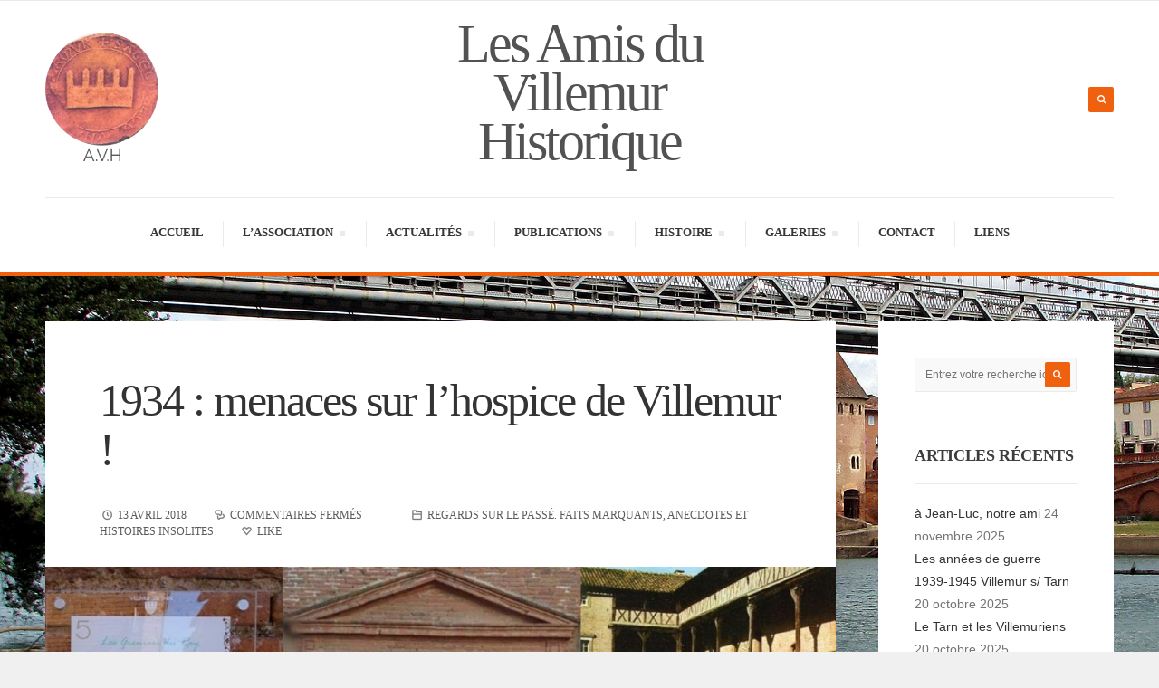

--- FILE ---
content_type: text/html; charset=UTF-8
request_url: https://villemur-historique.fr/2018/04/13/1934-menaces-sur-lhospice-de-villemur/
body_size: 16444
content:
<!DOCTYPE html>
<!--[if IE 6]>
<html id="ie6" lang="fr-FR">
<![endif]-->
<!--[if IE 7]>
<html id="ie7" lang="fr-FR">
<![endif]-->
<!--[if IE 8]>
<html id="ie8" lang="fr-FR">
<![endif]-->
<!--[if !(IE 6) | !(IE 7) | !(IE 8)  ]><!-->
<html lang="fr-FR">
<!--<![endif]-->
<head>
<meta charset="utf-8" />
<title>1934 : menaces sur l&rsquo;hospice de Villemur ! | Les Amis du Villemur Historique</title>

<!-- Set the viewport width to device width for mobile -->
<meta name="viewport" content="width=device-width, initial-scale=1, maximum-scale=1" />
<meta name="google-site-verification" content="iIqxOUGBjtIew1fGZSRrww5GI4rGK_zdzefbcVF3z1k" />
<meta name="msvalidate.01" content="5F080F1C08360A1F75122B4445E65589" />
<link rel="pingback" href="https://villemur-historique.fr/xmlrpc.php" />

<!-- Themnific CSS -->
<link href="http://fonts.googleapis.com/css?family=Vidaloka:400%7cVidaloka:400%7cRaleway:700%7cOpen+Sans:600%7cOpen+Sans:400%7cOpen+Sans:400%7cRaleway:700%7cSource+Sans+Pro:400" rel="stylesheet" type="text/css">

<style>
#wpadminbar #wp-admin-bar-wccp_free_top_button .ab-icon:before {
	content: "\f160";
	color: #02CA02;
	top: 3px;
}
#wpadminbar #wp-admin-bar-wccp_free_top_button .ab-icon {
	transform: rotate(45deg);
}
</style>
<meta name='robots' content='max-image-preview:large' />
<link rel='dns-prefetch' href='//s.w.org' />
<link rel="alternate" type="application/rss+xml" title="Les Amis du Villemur Historique &raquo; Flux" href="https://villemur-historique.fr/feed/" />
<link rel="alternate" type="application/rss+xml" title="Les Amis du Villemur Historique &raquo; Flux des commentaires" href="https://villemur-historique.fr/comments/feed/" />
<script type="text/javascript">
window._wpemojiSettings = {"baseUrl":"https:\/\/s.w.org\/images\/core\/emoji\/13.1.0\/72x72\/","ext":".png","svgUrl":"https:\/\/s.w.org\/images\/core\/emoji\/13.1.0\/svg\/","svgExt":".svg","source":{"concatemoji":"https:\/\/villemur-historique.fr\/wp-includes\/js\/wp-emoji-release.min.js?ver=5.9.12"}};
/*! This file is auto-generated */
!function(e,a,t){var n,r,o,i=a.createElement("canvas"),p=i.getContext&&i.getContext("2d");function s(e,t){var a=String.fromCharCode;p.clearRect(0,0,i.width,i.height),p.fillText(a.apply(this,e),0,0);e=i.toDataURL();return p.clearRect(0,0,i.width,i.height),p.fillText(a.apply(this,t),0,0),e===i.toDataURL()}function c(e){var t=a.createElement("script");t.src=e,t.defer=t.type="text/javascript",a.getElementsByTagName("head")[0].appendChild(t)}for(o=Array("flag","emoji"),t.supports={everything:!0,everythingExceptFlag:!0},r=0;r<o.length;r++)t.supports[o[r]]=function(e){if(!p||!p.fillText)return!1;switch(p.textBaseline="top",p.font="600 32px Arial",e){case"flag":return s([127987,65039,8205,9895,65039],[127987,65039,8203,9895,65039])?!1:!s([55356,56826,55356,56819],[55356,56826,8203,55356,56819])&&!s([55356,57332,56128,56423,56128,56418,56128,56421,56128,56430,56128,56423,56128,56447],[55356,57332,8203,56128,56423,8203,56128,56418,8203,56128,56421,8203,56128,56430,8203,56128,56423,8203,56128,56447]);case"emoji":return!s([10084,65039,8205,55357,56613],[10084,65039,8203,55357,56613])}return!1}(o[r]),t.supports.everything=t.supports.everything&&t.supports[o[r]],"flag"!==o[r]&&(t.supports.everythingExceptFlag=t.supports.everythingExceptFlag&&t.supports[o[r]]);t.supports.everythingExceptFlag=t.supports.everythingExceptFlag&&!t.supports.flag,t.DOMReady=!1,t.readyCallback=function(){t.DOMReady=!0},t.supports.everything||(n=function(){t.readyCallback()},a.addEventListener?(a.addEventListener("DOMContentLoaded",n,!1),e.addEventListener("load",n,!1)):(e.attachEvent("onload",n),a.attachEvent("onreadystatechange",function(){"complete"===a.readyState&&t.readyCallback()})),(n=t.source||{}).concatemoji?c(n.concatemoji):n.wpemoji&&n.twemoji&&(c(n.twemoji),c(n.wpemoji)))}(window,document,window._wpemojiSettings);
</script>
<style type="text/css">
img.wp-smiley,
img.emoji {
	display: inline !important;
	border: none !important;
	box-shadow: none !important;
	height: 1em !important;
	width: 1em !important;
	margin: 0 0.07em !important;
	vertical-align: -0.1em !important;
	background: none !important;
	padding: 0 !important;
}
</style>
	<link rel='stylesheet' id='aqpb-view-css-css'  href='https://villemur-historique.fr/wp-content/themes/stylishmag/functions/aqua/assets/css/aqpb-view.css?ver=5.9.12' type='text/css' media='all' />
<link rel='stylesheet' id='wp-block-library-css'  href='https://villemur-historique.fr/wp-includes/css/dist/block-library/style.min.css?ver=5.9.12' type='text/css' media='all' />
<style id='global-styles-inline-css' type='text/css'>
body{--wp--preset--color--black: #000000;--wp--preset--color--cyan-bluish-gray: #abb8c3;--wp--preset--color--white: #ffffff;--wp--preset--color--pale-pink: #f78da7;--wp--preset--color--vivid-red: #cf2e2e;--wp--preset--color--luminous-vivid-orange: #ff6900;--wp--preset--color--luminous-vivid-amber: #fcb900;--wp--preset--color--light-green-cyan: #7bdcb5;--wp--preset--color--vivid-green-cyan: #00d084;--wp--preset--color--pale-cyan-blue: #8ed1fc;--wp--preset--color--vivid-cyan-blue: #0693e3;--wp--preset--color--vivid-purple: #9b51e0;--wp--preset--gradient--vivid-cyan-blue-to-vivid-purple: linear-gradient(135deg,rgba(6,147,227,1) 0%,rgb(155,81,224) 100%);--wp--preset--gradient--light-green-cyan-to-vivid-green-cyan: linear-gradient(135deg,rgb(122,220,180) 0%,rgb(0,208,130) 100%);--wp--preset--gradient--luminous-vivid-amber-to-luminous-vivid-orange: linear-gradient(135deg,rgba(252,185,0,1) 0%,rgba(255,105,0,1) 100%);--wp--preset--gradient--luminous-vivid-orange-to-vivid-red: linear-gradient(135deg,rgba(255,105,0,1) 0%,rgb(207,46,46) 100%);--wp--preset--gradient--very-light-gray-to-cyan-bluish-gray: linear-gradient(135deg,rgb(238,238,238) 0%,rgb(169,184,195) 100%);--wp--preset--gradient--cool-to-warm-spectrum: linear-gradient(135deg,rgb(74,234,220) 0%,rgb(151,120,209) 20%,rgb(207,42,186) 40%,rgb(238,44,130) 60%,rgb(251,105,98) 80%,rgb(254,248,76) 100%);--wp--preset--gradient--blush-light-purple: linear-gradient(135deg,rgb(255,206,236) 0%,rgb(152,150,240) 100%);--wp--preset--gradient--blush-bordeaux: linear-gradient(135deg,rgb(254,205,165) 0%,rgb(254,45,45) 50%,rgb(107,0,62) 100%);--wp--preset--gradient--luminous-dusk: linear-gradient(135deg,rgb(255,203,112) 0%,rgb(199,81,192) 50%,rgb(65,88,208) 100%);--wp--preset--gradient--pale-ocean: linear-gradient(135deg,rgb(255,245,203) 0%,rgb(182,227,212) 50%,rgb(51,167,181) 100%);--wp--preset--gradient--electric-grass: linear-gradient(135deg,rgb(202,248,128) 0%,rgb(113,206,126) 100%);--wp--preset--gradient--midnight: linear-gradient(135deg,rgb(2,3,129) 0%,rgb(40,116,252) 100%);--wp--preset--duotone--dark-grayscale: url('#wp-duotone-dark-grayscale');--wp--preset--duotone--grayscale: url('#wp-duotone-grayscale');--wp--preset--duotone--purple-yellow: url('#wp-duotone-purple-yellow');--wp--preset--duotone--blue-red: url('#wp-duotone-blue-red');--wp--preset--duotone--midnight: url('#wp-duotone-midnight');--wp--preset--duotone--magenta-yellow: url('#wp-duotone-magenta-yellow');--wp--preset--duotone--purple-green: url('#wp-duotone-purple-green');--wp--preset--duotone--blue-orange: url('#wp-duotone-blue-orange');--wp--preset--font-size--small: 13px;--wp--preset--font-size--medium: 20px;--wp--preset--font-size--large: 36px;--wp--preset--font-size--x-large: 42px;}.has-black-color{color: var(--wp--preset--color--black) !important;}.has-cyan-bluish-gray-color{color: var(--wp--preset--color--cyan-bluish-gray) !important;}.has-white-color{color: var(--wp--preset--color--white) !important;}.has-pale-pink-color{color: var(--wp--preset--color--pale-pink) !important;}.has-vivid-red-color{color: var(--wp--preset--color--vivid-red) !important;}.has-luminous-vivid-orange-color{color: var(--wp--preset--color--luminous-vivid-orange) !important;}.has-luminous-vivid-amber-color{color: var(--wp--preset--color--luminous-vivid-amber) !important;}.has-light-green-cyan-color{color: var(--wp--preset--color--light-green-cyan) !important;}.has-vivid-green-cyan-color{color: var(--wp--preset--color--vivid-green-cyan) !important;}.has-pale-cyan-blue-color{color: var(--wp--preset--color--pale-cyan-blue) !important;}.has-vivid-cyan-blue-color{color: var(--wp--preset--color--vivid-cyan-blue) !important;}.has-vivid-purple-color{color: var(--wp--preset--color--vivid-purple) !important;}.has-black-background-color{background-color: var(--wp--preset--color--black) !important;}.has-cyan-bluish-gray-background-color{background-color: var(--wp--preset--color--cyan-bluish-gray) !important;}.has-white-background-color{background-color: var(--wp--preset--color--white) !important;}.has-pale-pink-background-color{background-color: var(--wp--preset--color--pale-pink) !important;}.has-vivid-red-background-color{background-color: var(--wp--preset--color--vivid-red) !important;}.has-luminous-vivid-orange-background-color{background-color: var(--wp--preset--color--luminous-vivid-orange) !important;}.has-luminous-vivid-amber-background-color{background-color: var(--wp--preset--color--luminous-vivid-amber) !important;}.has-light-green-cyan-background-color{background-color: var(--wp--preset--color--light-green-cyan) !important;}.has-vivid-green-cyan-background-color{background-color: var(--wp--preset--color--vivid-green-cyan) !important;}.has-pale-cyan-blue-background-color{background-color: var(--wp--preset--color--pale-cyan-blue) !important;}.has-vivid-cyan-blue-background-color{background-color: var(--wp--preset--color--vivid-cyan-blue) !important;}.has-vivid-purple-background-color{background-color: var(--wp--preset--color--vivid-purple) !important;}.has-black-border-color{border-color: var(--wp--preset--color--black) !important;}.has-cyan-bluish-gray-border-color{border-color: var(--wp--preset--color--cyan-bluish-gray) !important;}.has-white-border-color{border-color: var(--wp--preset--color--white) !important;}.has-pale-pink-border-color{border-color: var(--wp--preset--color--pale-pink) !important;}.has-vivid-red-border-color{border-color: var(--wp--preset--color--vivid-red) !important;}.has-luminous-vivid-orange-border-color{border-color: var(--wp--preset--color--luminous-vivid-orange) !important;}.has-luminous-vivid-amber-border-color{border-color: var(--wp--preset--color--luminous-vivid-amber) !important;}.has-light-green-cyan-border-color{border-color: var(--wp--preset--color--light-green-cyan) !important;}.has-vivid-green-cyan-border-color{border-color: var(--wp--preset--color--vivid-green-cyan) !important;}.has-pale-cyan-blue-border-color{border-color: var(--wp--preset--color--pale-cyan-blue) !important;}.has-vivid-cyan-blue-border-color{border-color: var(--wp--preset--color--vivid-cyan-blue) !important;}.has-vivid-purple-border-color{border-color: var(--wp--preset--color--vivid-purple) !important;}.has-vivid-cyan-blue-to-vivid-purple-gradient-background{background: var(--wp--preset--gradient--vivid-cyan-blue-to-vivid-purple) !important;}.has-light-green-cyan-to-vivid-green-cyan-gradient-background{background: var(--wp--preset--gradient--light-green-cyan-to-vivid-green-cyan) !important;}.has-luminous-vivid-amber-to-luminous-vivid-orange-gradient-background{background: var(--wp--preset--gradient--luminous-vivid-amber-to-luminous-vivid-orange) !important;}.has-luminous-vivid-orange-to-vivid-red-gradient-background{background: var(--wp--preset--gradient--luminous-vivid-orange-to-vivid-red) !important;}.has-very-light-gray-to-cyan-bluish-gray-gradient-background{background: var(--wp--preset--gradient--very-light-gray-to-cyan-bluish-gray) !important;}.has-cool-to-warm-spectrum-gradient-background{background: var(--wp--preset--gradient--cool-to-warm-spectrum) !important;}.has-blush-light-purple-gradient-background{background: var(--wp--preset--gradient--blush-light-purple) !important;}.has-blush-bordeaux-gradient-background{background: var(--wp--preset--gradient--blush-bordeaux) !important;}.has-luminous-dusk-gradient-background{background: var(--wp--preset--gradient--luminous-dusk) !important;}.has-pale-ocean-gradient-background{background: var(--wp--preset--gradient--pale-ocean) !important;}.has-electric-grass-gradient-background{background: var(--wp--preset--gradient--electric-grass) !important;}.has-midnight-gradient-background{background: var(--wp--preset--gradient--midnight) !important;}.has-small-font-size{font-size: var(--wp--preset--font-size--small) !important;}.has-medium-font-size{font-size: var(--wp--preset--font-size--medium) !important;}.has-large-font-size{font-size: var(--wp--preset--font-size--large) !important;}.has-x-large-font-size{font-size: var(--wp--preset--font-size--x-large) !important;}
</style>
<link rel='stylesheet' id='responsive-lightbox-nivo_lightbox-css-css'  href='https://villemur-historique.fr/wp-content/plugins/responsive-lightbox-lite/assets/nivo-lightbox/nivo-lightbox.css?ver=5.9.12' type='text/css' media='all' />
<link rel='stylesheet' id='responsive-lightbox-nivo_lightbox-css-d-css'  href='https://villemur-historique.fr/wp-content/plugins/responsive-lightbox-lite/assets/nivo-lightbox/themes/default/default.css?ver=5.9.12' type='text/css' media='all' />
<link rel='stylesheet' id='default_style-css'  href='https://villemur-historique.fr/wp-content/themes/stylishmag/style.css?ver=5.9.12' type='text/css' media='all' />
<link rel='stylesheet' id='prettyPhoto-css'  href='https://villemur-historique.fr/wp-content/themes/stylishmag/styles/prettyPhoto.css?ver=5.9.12' type='text/css' media='all' />
<link rel='stylesheet' id='fontello-css'  href='https://villemur-historique.fr/wp-content/themes/stylishmag/styles/fontello.css?ver=5.9.12' type='text/css' media='all' />
<link rel='stylesheet' id='font-awesome.min-css'  href='https://villemur-historique.fr/wp-content/themes/stylishmag/styles/font-awesome.min.css?ver=5.9.12' type='text/css' media='all' />
<link rel='stylesheet' id='style-custom-css'  href='https://villemur-historique.fr/wp-content/themes/stylishmag/style-custom.css?ver=5.9.12' type='text/css' media='all' />
<link rel='stylesheet' id='woo-custom-css'  href='https://villemur-historique.fr/wp-content/themes/stylishmag/styles/woo-custom.css?ver=5.9.12' type='text/css' media='all' />
<link rel='stylesheet' id='mobile-css'  href='https://villemur-historique.fr/wp-content/themes/stylishmag/style-mobile.css?ver=5.9.12' type='text/css' media='all' />
<script type='text/javascript' src='https://villemur-historique.fr/wp-includes/js/jquery/jquery.min.js?ver=3.6.0' id='jquery-core-js'></script>
<script type='text/javascript' src='https://villemur-historique.fr/wp-includes/js/jquery/jquery-migrate.min.js?ver=3.3.2' id='jquery-migrate-js'></script>
<script type='text/javascript' src='https://villemur-historique.fr/wp-content/plugins/responsive-lightbox-lite/assets/nivo-lightbox/nivo-lightbox.min.js?ver=5.9.12' id='responsive-lightbox-nivo_lightbox-js'></script>
<script type='text/javascript' id='responsive-lightbox-lite-script-js-extra'>
/* <![CDATA[ */
var rllArgs = {"script":"nivo_lightbox","selector":"lightbox","custom_events":""};
/* ]]> */
</script>
<script type='text/javascript' src='https://villemur-historique.fr/wp-content/plugins/responsive-lightbox-lite/assets/inc/script.js?ver=5.9.12' id='responsive-lightbox-lite-script-js'></script>
<script type='text/javascript' src='https://villemur-historique.fr/wp-content/themes/stylishmag/js/cssfix.js?ver=5.9.12' id='cssfix-js'></script>
<link rel="https://api.w.org/" href="https://villemur-historique.fr/wp-json/" /><link rel="alternate" type="application/json" href="https://villemur-historique.fr/wp-json/wp/v2/posts/3583" /><link rel="EditURI" type="application/rsd+xml" title="RSD" href="https://villemur-historique.fr/xmlrpc.php?rsd" />
<link rel="wlwmanifest" type="application/wlwmanifest+xml" href="https://villemur-historique.fr/wp-includes/wlwmanifest.xml" /> 
<meta name="generator" content="WordPress 5.9.12" />
<link rel="canonical" href="https://villemur-historique.fr/2018/04/13/1934-menaces-sur-lhospice-de-villemur/" />
<link rel='shortlink' href='https://villemur-historique.fr/?p=3583' />
<link rel="alternate" type="application/json+oembed" href="https://villemur-historique.fr/wp-json/oembed/1.0/embed?url=https%3A%2F%2Fvillemur-historique.fr%2F2018%2F04%2F13%2F1934-menaces-sur-lhospice-de-villemur%2F" />
<link rel="alternate" type="text/xml+oembed" href="https://villemur-historique.fr/wp-json/oembed/1.0/embed?url=https%3A%2F%2Fvillemur-historique.fr%2F2018%2F04%2F13%2F1934-menaces-sur-lhospice-de-villemur%2F&#038;format=xml" />
<script id="wpcp_disable_selection" type="text/javascript">
var image_save_msg='You are not allowed to save images!';
	var no_menu_msg='Context Menu disabled!';
	var smessage = "contenu protégé !";

function disableEnterKey(e)
{
	var elemtype = e.target.tagName;
	
	elemtype = elemtype.toUpperCase();
	
	if (elemtype == "TEXT" || elemtype == "TEXTAREA" || elemtype == "INPUT" || elemtype == "PASSWORD" || elemtype == "SELECT" || elemtype == "OPTION" || elemtype == "EMBED")
	{
		elemtype = 'TEXT';
	}
	
	if (e.ctrlKey){
     var key;
     if(window.event)
          key = window.event.keyCode;     //IE
     else
          key = e.which;     //firefox (97)
    //if (key != 17) alert(key);
     if (elemtype!= 'TEXT' && (key == 97 || key == 65 || key == 67 || key == 99 || key == 88 || key == 120 || key == 26 || key == 85  || key == 86 || key == 83 || key == 43 || key == 73))
     {
		if(wccp_free_iscontenteditable(e)) return true;
		show_wpcp_message('You are not allowed to copy content or view source');
		return false;
     }else
     	return true;
     }
}


/*For contenteditable tags*/
function wccp_free_iscontenteditable(e)
{
	var e = e || window.event; // also there is no e.target property in IE. instead IE uses window.event.srcElement
  	
	var target = e.target || e.srcElement;

	var elemtype = e.target.nodeName;
	
	elemtype = elemtype.toUpperCase();
	
	var iscontenteditable = "false";
		
	if(typeof target.getAttribute!="undefined" ) iscontenteditable = target.getAttribute("contenteditable"); // Return true or false as string
	
	var iscontenteditable2 = false;
	
	if(typeof target.isContentEditable!="undefined" ) iscontenteditable2 = target.isContentEditable; // Return true or false as boolean

	if(target.parentElement.isContentEditable) iscontenteditable2 = true;
	
	if (iscontenteditable == "true" || iscontenteditable2 == true)
	{
		if(typeof target.style!="undefined" ) target.style.cursor = "text";
		
		return true;
	}
}

////////////////////////////////////
function disable_copy(e)
{	
	var e = e || window.event; // also there is no e.target property in IE. instead IE uses window.event.srcElement
	
	var elemtype = e.target.tagName;
	
	elemtype = elemtype.toUpperCase();
	
	if (elemtype == "TEXT" || elemtype == "TEXTAREA" || elemtype == "INPUT" || elemtype == "PASSWORD" || elemtype == "SELECT" || elemtype == "OPTION" || elemtype == "EMBED")
	{
		elemtype = 'TEXT';
	}
	
	if(wccp_free_iscontenteditable(e)) return true;
	
	var isSafari = /Safari/.test(navigator.userAgent) && /Apple Computer/.test(navigator.vendor);
	
	var checker_IMG = '';
	if (elemtype == "IMG" && checker_IMG == 'checked' && e.detail >= 2) {show_wpcp_message(alertMsg_IMG);return false;}
	if (elemtype != "TEXT")
	{
		if (smessage !== "" && e.detail == 2)
			show_wpcp_message(smessage);
		
		if (isSafari)
			return true;
		else
			return false;
	}	
}

//////////////////////////////////////////
function disable_copy_ie()
{
	var e = e || window.event;
	var elemtype = window.event.srcElement.nodeName;
	elemtype = elemtype.toUpperCase();
	if(wccp_free_iscontenteditable(e)) return true;
	if (elemtype == "IMG") {show_wpcp_message(alertMsg_IMG);return false;}
	if (elemtype != "TEXT" && elemtype != "TEXTAREA" && elemtype != "INPUT" && elemtype != "PASSWORD" && elemtype != "SELECT" && elemtype != "OPTION" && elemtype != "EMBED")
	{
		return false;
	}
}	
function reEnable()
{
	return true;
}
document.onkeydown = disableEnterKey;
document.onselectstart = disable_copy_ie;
if(navigator.userAgent.indexOf('MSIE')==-1)
{
	document.onmousedown = disable_copy;
	document.onclick = reEnable;
}
function disableSelection(target)
{
    //For IE This code will work
    if (typeof target.onselectstart!="undefined")
    target.onselectstart = disable_copy_ie;
    
    //For Firefox This code will work
    else if (typeof target.style.MozUserSelect!="undefined")
    {target.style.MozUserSelect="none";}
    
    //All other  (ie: Opera) This code will work
    else
    target.onmousedown=function(){return false}
    target.style.cursor = "default";
}
//Calling the JS function directly just after body load
window.onload = function(){disableSelection(document.body);};

//////////////////special for safari Start////////////////
var onlongtouch;
var timer;
var touchduration = 1000; //length of time we want the user to touch before we do something

var elemtype = "";
function touchstart(e) {
	var e = e || window.event;
  // also there is no e.target property in IE.
  // instead IE uses window.event.srcElement
  	var target = e.target || e.srcElement;
	
	elemtype = window.event.srcElement.nodeName;
	
	elemtype = elemtype.toUpperCase();
	
	if(!wccp_pro_is_passive()) e.preventDefault();
	if (!timer) {
		timer = setTimeout(onlongtouch, touchduration);
	}
}

function touchend() {
    //stops short touches from firing the event
    if (timer) {
        clearTimeout(timer);
        timer = null;
    }
	onlongtouch();
}

onlongtouch = function(e) { //this will clear the current selection if anything selected
	
	if (elemtype != "TEXT" && elemtype != "TEXTAREA" && elemtype != "INPUT" && elemtype != "PASSWORD" && elemtype != "SELECT" && elemtype != "EMBED" && elemtype != "OPTION")	
	{
		if (window.getSelection) {
			if (window.getSelection().empty) {  // Chrome
			window.getSelection().empty();
			} else if (window.getSelection().removeAllRanges) {  // Firefox
			window.getSelection().removeAllRanges();
			}
		} else if (document.selection) {  // IE?
			document.selection.empty();
		}
		return false;
	}
};

document.addEventListener("DOMContentLoaded", function(event) { 
    window.addEventListener("touchstart", touchstart, false);
    window.addEventListener("touchend", touchend, false);
});

function wccp_pro_is_passive() {

  var cold = false,
  hike = function() {};

  try {
	  const object1 = {};
  var aid = Object.defineProperty(object1, 'passive', {
  get() {cold = true}
  });
  window.addEventListener('test', hike, aid);
  window.removeEventListener('test', hike, aid);
  } catch (e) {}

  return cold;
}
/*special for safari End*/
</script>
<script id="wpcp_disable_Right_Click" type="text/javascript">
document.ondragstart = function() { return false;}
	function nocontext(e) {
	   return false;
	}
	document.oncontextmenu = nocontext;
</script>
<!-- Analytics by WP Statistics - https://wp-statistics.com -->
<!-- Themnific Styling -->
<style type="text/css">

body{background-color:#F0F0F0}

.ghost,.blogger .item,.featured-post-inn,.widgetable,#infscr-loading,.nav ul,.mainflex.loading,.post-previous,.post-next,input, textarea, input checkbox, input radio, select, file{background-color:#fff}

.body1 a, a:link, a:visited,.nav li ul li a,#bbpress-forums a{color:#333}

a:hover,.body1 a:hover{color:#EF610F}

.widgetable h2,.nav li ul,.tp_recent_tweets ul li,.blocker,.mag-big,.mag-small,.mag-small-alt,.media-small,.media-big,.tab-post,.hrline,.hrlineB,.com_post,#comments,input#author,input#email,input#url,h3#reply-title,.vborder,input, textarea, input checkbox, input radio, select, file,.sticky,.ratingblock,.postauthor,.nav li ul li>a,.products{border-color:#ebebeb  !important}

.nav>li>ul:after{border-color:#ebebeb  transparent}

#header,#navigation{background-color:#fff}

#header h1 a,#main-nav>li:before{color:#525252}

#top-nav a,#header ul.social-menu a,h2.description {color:#525252 !important}

#header .nav>li>a:hover,#main-nav>.current-menu-item>a,#main-nav>.sfHover>a{color:#444}

.nav li a:hover,#main-nav .current-menu-item>a,#main-nav>.sfHover>a{border-color:#EF610F !important}

a:hover .sf-sub-indicator,.current-menu-item a .sf-sub-indicator{background-color:#EF610F}

#top-nav a:hover{color:#EF610F !important}

#navigation,.nav li,.curtain{border-color:#ebebeb !important}

.nav .sf-sub-indicator{background-color:#ebebeb}

#titles{margin-top:50px;}

#titles{margin-bottom:50px;}

#header h1{max-width:400px}

#footer,.flexinside,.my-builder .blogger .sticky,.curtain,.headad{background-color:#262626}

#footer a,#footer h2,#footer input,#footer textarea,#footer input,.flexinside a,.my-builder .blogger .sticky a{color:#999}

#footer a:hover,.my-builder .blogger .sticky a:hover{color:#fff}

#footer .tp_recent_tweets ul li,#footer li.vcard,#footer .avatar-block,#footer .com_post,#footer .tab-post,#footer,#footer .foocol,#footer .foocol h2,#footer .com_post,#footer .wpcf7-form input,#footer .wpcf7-form textarea,#copyright,.curtain .searchform input.s{border-color:#444 !important}

.flex-caption,#serinfo-nav li.current,.ratingbar,.imgwrap,.line,.scrollTo_top a,.searchSubmit,a.mainbutton,.nav-previous a,.elements,.nav_item a,.flex-direction-nav a,.page-numbers.current,#comments .reply a,a#triggernav,.scrollTo_top a i,span.ribbon,a#navtrigger,#submit,.score,.overrating,a.comment-reply-link{background-color:#EF610F}

.page-numbers.current,input.wpcf7-submit,.imgwrap p.meta.cat{background-color:#EF610F !important}

#topnav .container{border-color:#EF610F !important}

.media-small a,.meta_more a,.loop .meta_more a{color:#EF610F}

.flex-caption,#serinfo-nav li.current a,.ratingbar,.searchSubmit i,.scrollTo_top i,a.mainbutton,.nav-previous a,.elements,.elements a,.nav_item a,.flex-direction-nav a,.page-numbers.current,#comments .reply a,a#triggernav,.scrollTo_top a i,.ribbon_icon,#submit{color:#fff}

.imgwrap p.meta.cat,.page-numbers.current,input.wpcf7-submit,.score,a.comment-reply-link,#serinfo-nav li a.current{color:#fff !important}

a.mainbutton:hover,a.itembutton:hover,.nav_item a:hover,#submit:hover,#comments .navigation a:hover,.tagssingle a:hover,.contact-form .submit:hover,a.comment-reply-link:hover,.nav-previous a:hover,a#triggernav.active{background-color:#F78F1E}

a.mainbutton:hover,a.itembutton:hover,.nav_item a:hover,#submit:hover,#comments .navigation a:hover,.tagssingle a:hover,.contact-form .submit:hover,a.comment-reply-link:hover,.nav-previous a:hover,a#triggernav.active{color:#fff}

	body,input, textarea,input checkbox,input radio,select, file,h3.sd-title {font:400 14px/1.8em Arial;color:#737373}

	#footer {font:400 12px/1.8em Arial;color:#ccc}

	.flexinside p,.my-builder .blogger .sticky p,a.curtainclose{color:#ccc !important}

	h1{font:400 60px/1.2em Vidaloka;color:#222}
	h2,h2.widget{font:700 18px/1.2em Raleway;color:#3d3d3d}
	h1.entry-title,h2.post,h2.block,h2.archiv {font:400 50px/1.1em Vidaloka;color:#3d3d3d}
	h3,h3#reply-title,#respond h3,.comment-author cite{font:600 14px/1.3em Open Sans;color:#222222}
	h4,.ratingblock p{font:400 14px/1.4em Open Sans;color:#222222}
	a.mainbutton,a.mainbutton_folio,.nav_item a,a.tmnf-sc-button,.nav-previous a,.woocommerce a.button{font:400 14px/0.9em Open Sans}
	h5{font:400 10px/2.5em Open Sans;color:#333}
	h6,.meta,.meta_more,p.teaser span,#top-nav a,#header .searchform input.s,h2.description,#serinfo-nav li a {font:400 12px/1.5em Source Sans Pro;color:#333}

	#main-nav>li>a,.bigmenu>ul>li>a  {font:700 13px/1.2em Raleway;color:#363636}
	.nav ul li a{color:#363636}</style>
<link rel="shortcut icon" href="http://villemur-historique.fr/wp-content/uploads/2016/01/favicon.png"/>
<style type="text/css" id="custom-background-css">
body.custom-background { background-image: url("https://villemur-historique.fr/wp-content/uploads/2016/01/75462685_bg.jpg"); background-position: left bottom; background-size: cover; background-repeat: no-repeat; background-attachment: fixed; }
</style>
	
<!-- Jetpack Open Graph Tags -->
<meta property="og:type" content="article" />
<meta property="og:title" content="1934 : menaces sur l&rsquo;hospice de Villemur !" />
<meta property="og:url" content="https://villemur-historique.fr/2018/04/13/1934-menaces-sur-lhospice-de-villemur/" />
<meta property="og:description" content="1934 : la façade de l&rsquo;hospice sera t&rsquo;elle démolie ? &nbsp; Paul Mesplé (1896-1982) était journaliste, archéologue, aquarelliste, et surtout le conservateur du Musée des Augustins à Toul…" />
<meta property="article:published_time" content="2018-04-13T17:04:37+00:00" />
<meta property="article:modified_time" content="2019-12-20T14:54:56+00:00" />
<meta property="og:site_name" content="Les Amis du Villemur Historique" />
<meta property="og:image" content="https://villemur-historique.fr/wp-content/uploads/2018/04/grenier.jpg" />
<meta property="og:image:width" content="1200" />
<meta property="og:image:height" content="532" />
<meta property="og:image:alt" content="" />
<meta property="og:locale" content="fr_FR" />
<meta name="twitter:text:title" content="1934 : menaces sur l&rsquo;hospice de Villemur !" />
<meta name="twitter:image" content="https://villemur-historique.fr/wp-content/uploads/2018/04/grenier.jpg?w=640" />
<meta name="twitter:card" content="summary_large_image" />

<!-- End Jetpack Open Graph Tags -->

</head>

     
<body class="post-template-default single single-post postid-3583 single-format-standard custom-background upper unselectable">

	
<div class="curtain tranz">
	<form class="searchform" method="get" action="https://villemur-historique.fr/">
<input type="text" name="s" class="s rad" size="30" value="Entrez votre recherche ici..." onfocus="if (this.value = '') {this.value = '';}" onblur="if (this.value == '') {this.value = 'Entrez votre recherche ici...';}" />
<button class='searchSubmit rad' ><i class="fa fa-search"></i></button>
</form>	<a class='curtainclose rad' href="#" ><i class="fa fa-times"></i></a>
</div>

<div class="clearfix"></div>

<div id="header" class="classic-header" itemscope itemtype="http://schema.org/WPHeader" style="background-image:url();">

	<div class="container_alt">
    	
        <div class="clearfix"></div>
        
    	
	          
        <div id="titles">
	        
	        <img alt="" id="logo_ecusson" src="http://villemur-historique.fr/wp-content/themes/stylishmag/images/logo_AVH.png"/>
    
            <h1>
            
                 <a href="https://villemur-historique.fr/">Les Amis du Villemur Historique</a>
                        
                	
            
            </h1>
            
            <h2 class="description clearfix"></h2>	
        
        </div>
    	
        <div class="righthead">
         
           	<ul class="social-menu">


















</ul>            
                        <a class='searchSubmit rad' href="#" ><i class="fa fa-search"></i></a>
        	            
      	</div>     
         
		<div class="clearfix"></div>
    
    	<a id="navtrigger" class="rad" href="#">MENU</a>
    
        <nav id="navigation" itemscope itemtype="http://schema.org/SiteNavigationElement"> 
        
            <ul id="main-nav" class="nav"><li id="menu-item-627" class="menu-item menu-item-type-post_type menu-item-object-page menu-item-home"><a href="https://villemur-historique.fr/">accueil</a></li>
<li id="menu-item-554" class="menu-item menu-item-type-post_type menu-item-object-page menu-item-has-children"><a href="https://villemur-historique.fr/lassociation/">L’association</a>
<ul class="sub-menu">
	<li id="menu-item-585" class="menu-item menu-item-type-post_type menu-item-object-page"><a href="https://villemur-historique.fr/historique/">Historique</a></li>
	<li id="menu-item-561" class="menu-item menu-item-type-post_type menu-item-object-page"><a href="https://villemur-historique.fr/activites/">Activités</a></li>
	<li id="menu-item-566" class="menu-item menu-item-type-post_type menu-item-object-page"><a href="https://villemur-historique.fr/vocation/">Vocation</a></li>
	<li id="menu-item-576" class="menu-item menu-item-type-post_type menu-item-object-page"><a href="https://villemur-historique.fr/logo/">Logo</a></li>
	<li id="menu-item-579" class="menu-item menu-item-type-post_type menu-item-object-page"><a href="https://villemur-historique.fr/bureau/">Bureau</a></li>
</ul>
</li>
<li id="menu-item-17" class="menu-item menu-item-type-post_type menu-item-object-page menu-item-has-children"><a href="https://villemur-historique.fr/articles/">Actualités</a>
<ul class="sub-menu">
	<li id="menu-item-1145" class="menu-item menu-item-type-taxonomy menu-item-object-category"><a href="https://villemur-historique.fr/category/actualites/presse/">Presse</a></li>
</ul>
</li>
<li id="menu-item-22" class="menu-item menu-item-type-post_type menu-item-object-page menu-item-has-children"><a href="https://villemur-historique.fr/publications/">Publications</a>
<ul class="sub-menu">
	<li id="menu-item-767" class="menu-item menu-item-type-taxonomy menu-item-object-category"><a href="https://villemur-historique.fr/category/livres-et-brochures-a-v-h/">Livres et brochures A.V.H</a></li>
	<li id="menu-item-1214" class="menu-item menu-item-type-taxonomy menu-item-object-category"><a href="https://villemur-historique.fr/category/publications/au-fil-des-histoires/">Au fil des histoires</a></li>
	<li id="menu-item-6062" class="menu-item menu-item-type-taxonomy menu-item-object-category"><a href="https://villemur-historique.fr/category/publications/autres-publications/">Autres publications</a></li>
</ul>
</li>
<li id="menu-item-115" class="menu-item menu-item-type-post_type menu-item-object-page menu-item-has-children"><a href="https://villemur-historique.fr/histoire/">Histoire</a>
<ul class="sub-menu">
	<li id="menu-item-766" class="menu-item menu-item-type-taxonomy menu-item-object-category menu-item-has-children"><a href="https://villemur-historique.fr/category/histoire/villemur-histoire/">Villemur, ville d&rsquo;histoire</a>
	<ul class="sub-menu">
		<li id="menu-item-1853" class="menu-item menu-item-type-post_type menu-item-object-post"><a href="https://villemur-historique.fr/2017/08/08/la-bataille-de-villemur/">La bataille de Villemur</a></li>
		<li id="menu-item-3115" class="menu-item menu-item-type-taxonomy menu-item-object-category"><a href="https://villemur-historique.fr/category/histoire/villemur-du-dix-siecle-a-la-fin-de-la-seigneurie/">Villemur, du Xe siècle à la fin de la seigneurie</a></li>
		<li id="menu-item-3127" class="menu-item menu-item-type-taxonomy menu-item-object-category"><a href="https://villemur-historique.fr/category/la-vicomte-de-villemur-entre-le-xviie-siecle-et-la-revolution/">La vicomté de Villemur entre le XVIIe siècle et la Révolution</a></li>
	</ul>
</li>
	<li id="menu-item-680" class="menu-item menu-item-type-taxonomy menu-item-object-category"><a href="https://villemur-historique.fr/category/histoire/personnages-celebres/">Familles et personnes remarquables liées à l&rsquo;histoire de Villemur et ses environs</a></li>
	<li id="menu-item-2123" class="menu-item menu-item-type-taxonomy menu-item-object-category"><a href="https://villemur-historique.fr/category/villemur-la-ville-et-les-rues/">Villemur. La ville, les places, rues et autres sites&#8230;</a></li>
	<li id="menu-item-2737" class="menu-item menu-item-type-taxonomy menu-item-object-category"><a href="https://villemur-historique.fr/category/histoire/villemur-dans-la-guerre/">Villemur dans la guerre 1914-1918</a></li>
	<li id="menu-item-3598" class="menu-item menu-item-type-taxonomy menu-item-object-category current-post-ancestor current-menu-parent current-post-parent"><a href="https://villemur-historique.fr/category/histoire/regards-sur-le-passe-anecdotes-et-histoires-insolites/">Regards sur le passé. Faits marquants, anecdotes et histoires insolites</a></li>
</ul>
</li>
<li id="menu-item-983" class="menu-item menu-item-type-custom menu-item-object-custom menu-item-has-children"><a>Galeries</a>
<ul class="sub-menu">
	<li id="menu-item-473" class="menu-item menu-item-type-post_type menu-item-object-page"><a href="https://villemur-historique.fr/galerie-photos/">Les expositions AVH / ASPV 2009-2021</a></li>
	<li id="menu-item-982" class="menu-item menu-item-type-post_type menu-item-object-page"><a href="https://villemur-historique.fr/galerie-videos/">Galerie Vidéos</a></li>
</ul>
</li>
<li id="menu-item-16" class="menu-item menu-item-type-post_type menu-item-object-page"><a href="https://villemur-historique.fr/contact/">Contact</a></li>
<li id="menu-item-604" class="menu-item menu-item-type-post_type menu-item-object-page"><a href="https://villemur-historique.fr/liens/">Liens</a></li>
</ul>
	              
        </nav>

	</div><!-- end .container  -->
          
</div><!-- end #header  -->

<div class="clearfix"></div>
<div id="core" class="container">
    
    <div class="post-3583 post type-post status-publish format-standard has-post-thumbnail hentry category-regards-sur-le-passe-anecdotes-et-histoires-insolites"  itemscope itemprop="blogPost" itemtype="http://schema.org/Article"> 
    
        <div id="content" class="eightcol first ghost">
        
        	<div id="content-inn">
        
                        

<h1 class="entry-title" itemprop="headline"><a href="https://villemur-historique.fr/2018/04/13/1934-menaces-sur-lhospice-de-villemur/">1934 : menaces sur l&rsquo;hospice de Villemur !</a></h1>

    
	<p class="meta meta_full">
		<span class="post-date updated"><i class="icon-clock"></i> 13 avril 2018</span>
      	<span><i class="icon-chat"></i> <span>Commentaires fermés<span class="screen-reader-text"> sur 1934 : menaces sur l&rsquo;hospice de Villemur !</span></span></span>
		<span><i class="icon-folder-empty"></i> <a href="https://villemur-historique.fr/category/histoire/regards-sur-le-passe-anecdotes-et-histoires-insolites/" rel="category tag">Regards sur le passé. Faits marquants, anecdotes et histoires insolites</a></span>
        <span class="meta likes"><a href="#" class="jm-post-like" data-post_id="3583" title="Like"><i class="icon-heart-empty"></i>&nbsp;Like</a></span>
    </p>

<div class="entryhead item">

	<img width="991" height="470" src="https://villemur-historique.fr/wp-content/uploads/2018/04/grenier-991x470.jpg" class="standard grayscale grayscale-fade wp-post-image" alt="" itemprop="image" />
</div>

<div class="clearfix"></div>

<div class="entry" itemprop="text">
      
    <h2 style="text-align: center;">1934 : la façade de l&rsquo;hospice sera t&rsquo;elle démolie ?</h2>
<p>&nbsp;</p>
<p><strong><a href="http://villemur-historique.fr/wp-content/uploads/2018/04/DSC04578-Copie.jpg" rel='prettyPhoto' rel="lightbox-0"><img loading="lazy" class="alignright size-medium wp-image-3591" src="http://villemur-historique.fr/wp-content/uploads/2018/04/DSC04578-Copie-300x223.jpg" alt="" width="300" height="223" srcset="https://villemur-historique.fr/wp-content/uploads/2018/04/DSC04578-Copie-300x223.jpg 300w, https://villemur-historique.fr/wp-content/uploads/2018/04/DSC04578-Copie-768x572.jpg 768w, https://villemur-historique.fr/wp-content/uploads/2018/04/DSC04578-Copie.jpg 966w" sizes="(max-width: 300px) 100vw, 300px" /></a>Paul Mesplé (1896-1982)</strong> était journaliste, archéologue, aquarelliste, et surtout le conservateur du Musée des Augustins à Toulouse de 1941 à 1950. Il fut aussi l’auteur de très nombreux ouvrages concernant l’art sous toutes ses formes, et l’histoire de nombreux monuments de Toulouse et de la région.<br />
En 1934, journaliste au quotidien <em>« L’Express du Midi »</em> il s’offusquait du sort de ce monument vénérable que nous appelons aujourd’hui <strong>« Les Greniers du Roy »</strong> et publiait cet article que nous reproduisons ici <em>in extenso.</em> (1)<br />
Sujet à méditer par les urbanistes de notre ville. Doit-on sacrifier ou mutiler nos rues, allées et places au seul bénéfice de la sacro-sainte voiture ? Si certaines réalisations récentes sont un moindre mal et plutôt réussies (les Allées) d&rsquo;autres à venir suscitent bien des craintes pour les riverains et les amoureux du patrimoine de la ville.  (Place du Souvenir).</p>
<p>Cent ans avant l&rsquo;article de Paul Mesplé, et à 10 ans d’intervalle deux projets manquèrent de mettre à bas la maison dite Le Château. En 1835 le projet de la municipalité de raser l’édifice afin de construire un centre communal et l’année suivante celui du curé Fieuzet de reconstruire en ces lieux l’église Saint-Michel, ces deux projets tombèrent à l’eau. (2)<br />
Après le déménagement de l’hospice en 1958, il faudra attendre 1974 pour assister à la réhabilitation des Greniers du Roy sous l’impulsion de Marcel Peyre et de la municipalité de Léon Eeckhoutte. Après de gros travaux de restauration, l’ancienne maison seigneuriale est inscrite à l’inventaire des monuments historique et retrouve son lustre d’antan. (3)</p>
<p><a href="http://villemur-historique.fr/wp-content/uploads/2018/04/Composition245.jpg" rel='prettyPhoto' rel="lightbox-1"><img loading="lazy" class="aligncenter size-large wp-image-3596" src="http://villemur-historique.fr/wp-content/uploads/2018/04/Composition245-1024x290.jpg" alt="" width="772" height="219" srcset="https://villemur-historique.fr/wp-content/uploads/2018/04/Composition245-1024x290.jpg 1024w, https://villemur-historique.fr/wp-content/uploads/2018/04/Composition245-300x85.jpg 300w, https://villemur-historique.fr/wp-content/uploads/2018/04/Composition245-768x217.jpg 768w" sizes="(max-width: 772px) 100vw, 772px" /></a></p>
<p>&nbsp;</p>
<div id="attachment_3585" style="width: 311px" class="wp-caption alignleft"><a href="http://villemur-historique.fr/wp-content/uploads/2018/04/hospice-1-Copie.jpg" rel='prettyPhoto' rel="lightbox-2"><img aria-describedby="caption-attachment-3585" loading="lazy" class="wp-image-3585" src="http://villemur-historique.fr/wp-content/uploads/2018/04/hospice-1-Copie-160x300.jpg" alt="façade de l'hospice" width="301" height="564" srcset="https://villemur-historique.fr/wp-content/uploads/2018/04/hospice-1-Copie-160x300.jpg 160w, https://villemur-historique.fr/wp-content/uploads/2018/04/hospice-1-Copie.jpg 369w" sizes="(max-width: 301px) 100vw, 301px" /></a><p id="caption-attachment-3585" class="wp-caption-text">La façade de l&rsquo;hospice (XVIIe siècle), dessin de Paul Mesplé.</p></div>
<p>Mais revenons en 1934. Après les inondations de 1930, Villemur se reconstruit. Le plan d&rsquo;urbanisme projette de réaligner certaines rues dont celle de l&rsquo;hospice. L&rsquo;heure est grave et la menace plane sur le vieil hospice.<br />
Voici la réaction et l&rsquo;article de Paul Mesplé publié dans « L&rsquo;Express du Midi  »</p>
<p>Le dessin que nous publions en tête de ces lignes est celui d’une simple et robuste façade percée de fenêtres à meneaux, sans décoration, caractéristique de cette architecture du XVIIe siècle, « dépouillée comme une phrase classique », et qui tire son style de la seule justesse de ses proportions.<br />
Au rez-de-chaussée, un portail surmonté d’un fronton- peut-être postérieur à l’ensemble de la façade- rompt l’ampleur de la muraille au sommet de laquelle court, à la mode méridionale, un grand toit largement débordant qui souligne d’une ombre vigoureuse la magnifique couleur que trois siècles de soleil ont imposé à ces briques qui n’ont jamais connu la souillure des crépis.<br />
Cette façade, qui n’a rien de banal, cache un bâtiment intérieur encore moins banal. C’est aujourd’hui l’hospice de Villemur. Des malades, des vieillards y sont recueillis. Ils prennent le soleil dans un cloître dont les voûtes de la galerie inférieure sont d’une puissance singulière, et dont les galeries supérieures, aux élégants pilastres de bois, composent le plus pittoresque et le plus ensoleillé des promenoirs. Un vigoureux palmier, poussé dans le jardin, atteste l’exceptionnelle douceur du lieu, protégé par ses hautes murailles et aussi par la falaise du coteau, siège, jadis du château-fort de Villemur, et où ne veille plus aujourd’hui qu’un paisible colombier.<br />
Cette demeure, aux galeries si bien exposées, était l’ancienne maison des greniers du château. Elle était destinée à recevoir les sacs de grains et on l’avait voulue sèche et aérée. Les plans furent bien conçus. Ils l’ont prouvé à l’usage.</p>
<p>Or, nous avons appris que cet immeuble était menacé, exactement que sa façade allait tomber sous la pioche. Les raisons en sont plutôt inattendues. On se rappelle la désastreuse inondation de 1930 qui fit tant de ravages. Les bas quartiers de Villemur ne furent pas épargnés. Le fléau passé, il fallut rebâtir. Monsieur Ourgaut, maire de Villemur, demanda à bénéficier pour sa ville, de la loi du 14 mars 1919 sur les plans d’extension et soumit au visa de l’autorité un projet qui fut accepté sans discussion.<br />
Evidemment, il était urgent de reconstruire et chacun faisait confiance à M. Ourgaut dont les qualités d’administrateur lui ont valu d’être choisi, non seulement par ses concitoyens, mais encore par ses collègues du Conseil Général de la Haute-Garonne qui en ont fait, comme on sait, leur président.<br />
Or, ce plan de M.Ourgaut et de son Conseil municipal se préoccupait, non seulement de relever les ruines, mais encore -et très légitimement- de réviser ce qui n’avait pas été atteint, d’améliorer certains quartiers, d’élargir certaines rues et c’est ainsi que dans la chaleur de la besogne, la façade de l’hospice se trouva emportée par le crayon des urbanistes.</p>
<div id="attachment_3586" style="width: 360px" class="wp-caption alignright"><a href="http://villemur-historique.fr/wp-content/uploads/2018/04/HOSPICE-3-Copie.jpg" rel='prettyPhoto' rel="lightbox-3"><img aria-describedby="caption-attachment-3586" loading="lazy" class="wp-image-3586" src="http://villemur-historique.fr/wp-content/uploads/2018/04/HOSPICE-3-Copie-235x300.jpg" alt="cour intérieure de l'hospice" width="350" height="446" srcset="https://villemur-historique.fr/wp-content/uploads/2018/04/HOSPICE-3-Copie-235x300.jpg 235w, https://villemur-historique.fr/wp-content/uploads/2018/04/HOSPICE-3-Copie.jpg 361w" sizes="(max-width: 350px) 100vw, 350px" /></a><p id="caption-attachment-3586" class="wp-caption-text">La cour intérieure de l&rsquo;hospice, dessin de Paul Mesplé</p></div>
<p>Nous disons bien : la façade, car elle seule sera touchée. C’est pour un élargissement de deux à trois mètres qu’on sacrifie cette importante architecture, la plus belle certainement de Villemur, après la magnifique tour de défense qui plonge dans le Tarn.<br />
Toutefois, elle ne disparaîtra pas seule. Derrière elle, il y a un escalier dont le style rustique est directement inspiré de ceux de l’Hôtel d’Assézat, de l’Hôtel de Pierre, de l’Hôtel Ulmo, à Toulouse (4) ; il y a des chambres spacieuses dont l’une est décorée d’une cheminée monumentale en briques. Tout cela va être anéanti ou lamentablement mutilé. L’hospice aura une façade neuve. Elle sera fatale à coup sûr et les malades ne s’en trouveront pas mieux.<br />
Pour pallier à ce massacre inutile, il serait simple, semble t’il, de faire passer l’alignement de l’autre côté de la rue qui ne présente que des bâtisses sans intérêt. Seulement, voilà, il y passe déjà. Eh oui, il est prévu que les deux côtés de rue seront abattus. Un seul ne sautait suffire.<br />
À Villemur on fait les choses grandement. Mais demanderez-vous, la nécessité de créer une si large avenue se fait-elle sentir ? Nous répondons hardiment non ! Des voitures il n’y en passe pas, et pour cause. La circulation se fait plus bas, par la grande rue, qui est aussi la route nationale. Les voies parallèles sont des voies mortes. Les travaux d’urbanisme n’y peuvent avoir d’autre rôle qu’un rôle d’assainissement. Qu’on assainisse ce qui est malsain et croulant, parfait. Mais qu’on traite de même, un noble et loyal bâtiment qui a fait ses preuves depuis trois siècles et qui semble taillé pour durer encore autant, voilà qui nous parait excessif.<br />
Mais qui donc s’intéresse aux vieilles belles demeures du passé dans les petites villes provinciales ? Leurs administrateurs les ignorent, souvent faute d’avoir été avertis. Nous pensons que M.Ourgaut, pris par ses occupations absorbantes, n’a pas eu le loisir de s’attarder à l’examen de son vieil hospice auquel, avec bien peu de choses, on rendrait son grand air passé. Est-il trop tard pour l’arracher au tracé fatal – ce stupide tracé de la ligne droite au nom duquel on commet tant de sottises ? Nous ne le pensons pas, il suffit de le vouloir.<br />
Evidemment, démolir est facile. Le premier venu peut abattre une belle chose, à condition d’avoir des muscles de portefaix ou une mentalité de béotien. D’ordinaire, ce n’est pas ainsi que se manifestent les administrateurs soucieux de leur réputation.</p>
<p><strong>Paul Mesplé. </strong></p>
<p>(1). « L’Express du Midi » du 12 avril 1934 ; Rosalis, la bibliothèque numérique de Toulouse. https://rosalis.bibliotheque.toulouse.fr/<br />
(4). En 1948, il publie un livre intitulé <em>« Vieux hôtels de Toulouse</em> <em>»</em>, Editions du Pays d’Oc, imprimerie Douladoure frères.<br />
(2). (Lire dans l’onglet Histoire : Villemur. La ville les places les rues, l’article consacré à la place Jean-Jaurès).<br />
(3). Façades et toitures, y compris les galeries extérieures (cad. E 1637) : inscription par arrêté du 7 août 1974. (Base Mérimée)</p>
<p>JCF / AVH 04//2018</p>
    
    <div class="clearfix"></div>
    
</div><!-- end .entry -->

	<div class="postinfo">    

	<span class="cntr meta likes"><a href="#" class="jm-post-like" data-post_id="3583" title="Like"><i class="icon-heart-empty"></i>&nbsp;Like</a></span> 

        <span class="bread meta">
        <a href="https://villemur-historique.fr"><i class="icon-home"></i> </a> <i class='fa fa-angle-right'></i>
 <a href="https://villemur-historique.fr/category/histoire/regards-sur-le-passe-anecdotes-et-histoires-insolites/" rel="category tag">Regards sur le passé. Faits marquants, anecdotes et histoires insolites</a> <i class='fa fa-angle-right'></i> 1934 : menaces sur l&rsquo;hospice de Villemur !        </span> 
        <div id="post-nav">
            <div class="post-next item tranz">
            <small><a class="next" href="https://villemur-historique.fr/2018/07/05/1948-le-latecoere-631-07-f-bdrd-disparait-en-mer/">Next Story &raquo;</a></small>
            <a href="https://villemur-historique.fr/2018/07/05/1948-le-latecoere-631-07-f-bdrd-disparait-en-mer/"><img width="150" height="150" src="https://villemur-historique.fr/wp-content/uploads/2018/06/PREPA-BANDEAUX-2-1-150x150.jpg" class="grayscale grayscale-fade wp-post-image" alt="" loading="lazy" /></a>
            <h3><a href="https://villemur-historique.fr/2018/07/05/1948-le-latecoere-631-07-f-bdrd-disparait-en-mer/">1948 : le  Latécoère 631 07-F-BDRD disparait en...</a></h3>
        </div>
    </div><div class="clearfix"></div><div class="hrline"></div>            
</div>

<div class="clearfix"></div>
 			
            

                        




<div id="comments">

	<p class="nocomments">Comments are closed.</p>



</div><!-- #comments -->

          	
            </div>
               
        </div><!-- #content -->
        
                <div id="sidebar"  class="fourcol woocommerce">
            
            <div class="widgetable">
    
            	<form class="searchform" method="get" action="https://villemur-historique.fr/">
<input type="text" name="s" class="s rad" size="30" value="Entrez votre recherche ici..." onfocus="if (this.value = '') {this.value = '';}" onblur="if (this.value == '') {this.value = 'Entrez votre recherche ici...';}" />
<button class='searchSubmit rad' ><i class="fa fa-search"></i></button>
</form>
		
		<h2 class="widget">Articles récents</h2>
		<ul>
											<li>
					<a href="https://villemur-historique.fr/2025/11/24/a-jean-luc-notre-ami/">à Jean-Luc, notre ami</a>
											<span class="post-date">24 novembre 2025</span>
									</li>
											<li>
					<a href="https://villemur-historique.fr/2025/10/20/les-annees-de-guerre-1939-1945-villemur-s-tarn/">Les années de guerre 1939-1945 Villemur s/ Tarn</a>
											<span class="post-date">20 octobre 2025</span>
									</li>
											<li>
					<a href="https://villemur-historique.fr/2025/10/20/le-tarn-et-les-villemuriens/">Le Tarn et les Villemuriens</a>
											<span class="post-date">20 octobre 2025</span>
									</li>
											<li>
					<a href="https://villemur-historique.fr/2025/09/30/le-pech/">Le Pech</a>
											<span class="post-date">30 septembre 2025</span>
									</li>
											<li>
					<a href="https://villemur-historique.fr/2025/08/30/les-croix/">Les croix</a>
											<span class="post-date">30 août 2025</span>
									</li>
					</ul>

		<h2 class="widget">Archives</h2>
			<ul>
					<li><a href='https://villemur-historique.fr/2025/11/'>novembre 2025</a></li>
	<li><a href='https://villemur-historique.fr/2025/10/'>octobre 2025</a></li>
	<li><a href='https://villemur-historique.fr/2025/09/'>septembre 2025</a></li>
	<li><a href='https://villemur-historique.fr/2025/08/'>août 2025</a></li>
	<li><a href='https://villemur-historique.fr/2025/03/'>mars 2025</a></li>
	<li><a href='https://villemur-historique.fr/2024/08/'>août 2024</a></li>
	<li><a href='https://villemur-historique.fr/2024/01/'>janvier 2024</a></li>
	<li><a href='https://villemur-historique.fr/2023/09/'>septembre 2023</a></li>
	<li><a href='https://villemur-historique.fr/2023/08/'>août 2023</a></li>
	<li><a href='https://villemur-historique.fr/2023/07/'>juillet 2023</a></li>
	<li><a href='https://villemur-historique.fr/2022/11/'>novembre 2022</a></li>
	<li><a href='https://villemur-historique.fr/2022/09/'>septembre 2022</a></li>
	<li><a href='https://villemur-historique.fr/2022/08/'>août 2022</a></li>
	<li><a href='https://villemur-historique.fr/2022/07/'>juillet 2022</a></li>
	<li><a href='https://villemur-historique.fr/2022/03/'>mars 2022</a></li>
	<li><a href='https://villemur-historique.fr/2022/02/'>février 2022</a></li>
	<li><a href='https://villemur-historique.fr/2022/01/'>janvier 2022</a></li>
	<li><a href='https://villemur-historique.fr/2021/12/'>décembre 2021</a></li>
	<li><a href='https://villemur-historique.fr/2021/10/'>octobre 2021</a></li>
	<li><a href='https://villemur-historique.fr/2021/09/'>septembre 2021</a></li>
	<li><a href='https://villemur-historique.fr/2021/08/'>août 2021</a></li>
	<li><a href='https://villemur-historique.fr/2021/07/'>juillet 2021</a></li>
	<li><a href='https://villemur-historique.fr/2021/05/'>mai 2021</a></li>
	<li><a href='https://villemur-historique.fr/2021/04/'>avril 2021</a></li>
	<li><a href='https://villemur-historique.fr/2021/03/'>mars 2021</a></li>
	<li><a href='https://villemur-historique.fr/2021/01/'>janvier 2021</a></li>
	<li><a href='https://villemur-historique.fr/2020/12/'>décembre 2020</a></li>
	<li><a href='https://villemur-historique.fr/2020/11/'>novembre 2020</a></li>
	<li><a href='https://villemur-historique.fr/2020/09/'>septembre 2020</a></li>
	<li><a href='https://villemur-historique.fr/2020/08/'>août 2020</a></li>
	<li><a href='https://villemur-historique.fr/2020/07/'>juillet 2020</a></li>
	<li><a href='https://villemur-historique.fr/2020/06/'>juin 2020</a></li>
	<li><a href='https://villemur-historique.fr/2020/05/'>mai 2020</a></li>
	<li><a href='https://villemur-historique.fr/2020/04/'>avril 2020</a></li>
	<li><a href='https://villemur-historique.fr/2020/03/'>mars 2020</a></li>
	<li><a href='https://villemur-historique.fr/2020/02/'>février 2020</a></li>
	<li><a href='https://villemur-historique.fr/2020/01/'>janvier 2020</a></li>
	<li><a href='https://villemur-historique.fr/2019/12/'>décembre 2019</a></li>
	<li><a href='https://villemur-historique.fr/2019/11/'>novembre 2019</a></li>
	<li><a href='https://villemur-historique.fr/2019/10/'>octobre 2019</a></li>
	<li><a href='https://villemur-historique.fr/2019/09/'>septembre 2019</a></li>
	<li><a href='https://villemur-historique.fr/2019/08/'>août 2019</a></li>
	<li><a href='https://villemur-historique.fr/2019/07/'>juillet 2019</a></li>
	<li><a href='https://villemur-historique.fr/2019/06/'>juin 2019</a></li>
	<li><a href='https://villemur-historique.fr/2019/05/'>mai 2019</a></li>
	<li><a href='https://villemur-historique.fr/2019/04/'>avril 2019</a></li>
	<li><a href='https://villemur-historique.fr/2019/03/'>mars 2019</a></li>
	<li><a href='https://villemur-historique.fr/2019/02/'>février 2019</a></li>
	<li><a href='https://villemur-historique.fr/2019/01/'>janvier 2019</a></li>
	<li><a href='https://villemur-historique.fr/2018/12/'>décembre 2018</a></li>
	<li><a href='https://villemur-historique.fr/2018/11/'>novembre 2018</a></li>
	<li><a href='https://villemur-historique.fr/2018/10/'>octobre 2018</a></li>
	<li><a href='https://villemur-historique.fr/2018/09/'>septembre 2018</a></li>
	<li><a href='https://villemur-historique.fr/2018/08/'>août 2018</a></li>
	<li><a href='https://villemur-historique.fr/2018/07/'>juillet 2018</a></li>
	<li><a href='https://villemur-historique.fr/2018/06/'>juin 2018</a></li>
	<li><a href='https://villemur-historique.fr/2018/05/'>mai 2018</a></li>
	<li><a href='https://villemur-historique.fr/2018/04/'>avril 2018</a></li>
	<li><a href='https://villemur-historique.fr/2018/03/'>mars 2018</a></li>
	<li><a href='https://villemur-historique.fr/2018/02/'>février 2018</a></li>
	<li><a href='https://villemur-historique.fr/2018/01/'>janvier 2018</a></li>
	<li><a href='https://villemur-historique.fr/2017/12/'>décembre 2017</a></li>
	<li><a href='https://villemur-historique.fr/2017/11/'>novembre 2017</a></li>
	<li><a href='https://villemur-historique.fr/2017/10/'>octobre 2017</a></li>
	<li><a href='https://villemur-historique.fr/2017/09/'>septembre 2017</a></li>
	<li><a href='https://villemur-historique.fr/2017/08/'>août 2017</a></li>
	<li><a href='https://villemur-historique.fr/2017/07/'>juillet 2017</a></li>
	<li><a href='https://villemur-historique.fr/2017/06/'>juin 2017</a></li>
	<li><a href='https://villemur-historique.fr/2017/05/'>mai 2017</a></li>
	<li><a href='https://villemur-historique.fr/2017/04/'>avril 2017</a></li>
	<li><a href='https://villemur-historique.fr/2017/03/'>mars 2017</a></li>
			</ul>

			            
            </div>
            
            <div class="widgetable widgetable_sticky woocommerce">
    
                                            
            </div>
               
        </div><!-- #sidebar -->    
    </div>

</div><!-- #core -->
    

<div id="footer">

	<div class="container container_alt woocommerce">

		  
    
                
        <div class="clearfix"></div>

        <div id="copyright">
        
            <div class="fl">
            
				<ul id="menu-principal" class="bottom-menu"><li id="menu-item-627" class="menu-item menu-item-type-post_type menu-item-object-page menu-item-home menu-item-627"><a href="https://villemur-historique.fr/">accueil</a></li>
<li id="menu-item-554" class="menu-item menu-item-type-post_type menu-item-object-page menu-item-has-children menu-item-554"><a href="https://villemur-historique.fr/lassociation/">L’association</a></li>
<li id="menu-item-17" class="menu-item menu-item-type-post_type menu-item-object-page menu-item-has-children menu-item-17"><a href="https://villemur-historique.fr/articles/">Actualités</a></li>
<li id="menu-item-22" class="menu-item menu-item-type-post_type menu-item-object-page menu-item-has-children menu-item-22"><a href="https://villemur-historique.fr/publications/">Publications</a></li>
<li id="menu-item-115" class="menu-item menu-item-type-post_type menu-item-object-page menu-item-has-children menu-item-115"><a href="https://villemur-historique.fr/histoire/">Histoire</a></li>
<li id="menu-item-983" class="menu-item menu-item-type-custom menu-item-object-custom menu-item-has-children menu-item-983"><a>Galeries</a></li>
<li id="menu-item-16" class="menu-item menu-item-type-post_type menu-item-object-page menu-item-16"><a href="https://villemur-historique.fr/contact/">Contact</a></li>
<li id="menu-item-604" class="menu-item menu-item-type-post_type menu-item-object-page menu-item-604"><a href="https://villemur-historique.fr/liens/">Liens</a></li>
</ul>                    
            </div>
        
            <div class="fr">
            
				                
                    <p>
                    	&copy; 2026 Les Amis du Villemur Historique | 
						Design par <a href="http://themnific.com">Ombre&Lumi&egrave;re</a>
                    </p>
                    
                                
            </div>
                  
        </div> 
    
	</div>
        
</div><!-- /#footer  -->
    
<div class="scrollTo_top" style="display: block">

    <a title="Scroll to top" href="#">
    
    	<i class="fa fa-angle-up rad"></i> 
        
    </a>
    
</div>

	<div id="wpcp-error-message" class="msgmsg-box-wpcp hideme"><span>error: </span>contenu protégé !</div>
	<script>
	var timeout_result;
	function show_wpcp_message(smessage)
	{
		if (smessage !== "")
			{
			var smessage_text = '<span>Alert: </span>'+smessage;
			document.getElementById("wpcp-error-message").innerHTML = smessage_text;
			document.getElementById("wpcp-error-message").className = "msgmsg-box-wpcp warning-wpcp showme";
			clearTimeout(timeout_result);
			timeout_result = setTimeout(hide_message, 3000);
			}
	}
	function hide_message()
	{
		document.getElementById("wpcp-error-message").className = "msgmsg-box-wpcp warning-wpcp hideme";
	}
	</script>
		<style>
	@media print {
	body * {display: none !important;}
		body:after {
		content: "You are not allowed to print preview this page, Thank you"; }
	}
	</style>
		<style type="text/css">
	#wpcp-error-message {
	    direction: ltr;
	    text-align: center;
	    transition: opacity 900ms ease 0s;
	    z-index: 99999999;
	}
	.hideme {
    	opacity:0;
    	visibility: hidden;
	}
	.showme {
    	opacity:1;
    	visibility: visible;
	}
	.msgmsg-box-wpcp {
		border:1px solid #f5aca6;
		border-radius: 10px;
		color: #555;
		font-family: Tahoma;
		font-size: 11px;
		margin: 10px;
		padding: 10px 36px;
		position: fixed;
		width: 255px;
		top: 50%;
  		left: 50%;
  		margin-top: -10px;
  		margin-left: -130px;
  		-webkit-box-shadow: 0px 0px 34px 2px rgba(242,191,191,1);
		-moz-box-shadow: 0px 0px 34px 2px rgba(242,191,191,1);
		box-shadow: 0px 0px 34px 2px rgba(242,191,191,1);
	}
	.msgmsg-box-wpcp span {
		font-weight:bold;
		text-transform:uppercase;
	}
		.warning-wpcp {
		background:#ffecec url('https://villemur-historique.fr/wp-content/plugins/wp-content-copy-protector/images/warning.png') no-repeat 10px 50%;
	}
    </style>
<script type='text/javascript' id='jm_like_post-js-extra'>
/* <![CDATA[ */
var ajax_var = {"url":"https:\/\/villemur-historique.fr\/wp-admin\/admin-ajax.php","nonce":"b4eedebe78"};
/* ]]> */
</script>
<script type='text/javascript' src='https://villemur-historique.fr/wp-content/themes/stylishmag/functions/post-like/js/post-like.min.js?ver=1.0' id='jm_like_post-js'></script>
<script type='text/javascript' src='https://villemur-historique.fr/wp-content/themes/stylishmag/js/jquery.hoverIntent.minified.js?ver=5.9.12' id='jquery.hoverIntent.minified-js'></script>
<script type='text/javascript' src='https://villemur-historique.fr/wp-content/themes/stylishmag/js/jquery.prettyPhoto.js?ver=5.9.12' id='prettyPhoto-js'></script>
<script type='text/javascript' src='https://villemur-historique.fr/wp-content/themes/stylishmag/js/superfish.js?ver=5.9.12' id='superfish-js'></script>
<script type='text/javascript' src='https://villemur-historique.fr/wp-content/themes/stylishmag/js/jquery-scrolltofixed-min.js?ver=5.9.12' id='jquery-scrolltofixed-min-js'></script>
<script type='text/javascript' src='https://villemur-historique.fr/wp-content/themes/stylishmag/js/ownScript.js?ver=5.9.12' id='ownScript-js'></script>

</body>
</html>

--- FILE ---
content_type: text/css
request_url: https://villemur-historique.fr/wp-content/themes/stylishmag/style.css?ver=5.9.12
body_size: 13387
content:
/*  
Theme Name: StylishMag Theme
Description: Responsive WordPress theme
Theme URI: http://themnific.com
Author: Dannci & Themnific
Author URI: http://themnific.com
Version: 1.3
Tags: dark, light, white, black, gray, two-columns, right-sidebar, fluid-layout, responsive-layout, custom-background, custom-colors, custom-header, custom-menu, editor-style, featured-images, full-width-template, microformats, post-formats, rtl-language-support, sticky-post, theme-options, translation-ready
License: GNU/GPL Version 2 or later. 
License URI: http://www.gnu.org/licenses/gpl.html 
Copyright: (c) 2015 Dannci.
 
*/

/*

[Table of contents]

1. CSS Resets & Clearfix
2. Body & Default Styling
3. Headings
4. Header / #header
5. Navigation / #navigation
6. Content / #content, .post
7. Sidebar / #sidebar
8. Custom Widgets
9. Comments / #comments
10. Forms / 
11. Search / .searchform
12. Footer / #footer
13. Images & Galleries / img, .gallery
14. Social Buttons / .social-menu
15. Flex Slider / .flexslider
16. Buttons, Pagination, Ribbons & Scroll to top
17. Plugins
18. Homepage Blocks
19. Other (sticky, tagcloud, calendar, tabs, tooltips, speciable)

*/


/* 1. CSS Resets & Clearfix
********************************************************************************************
********************************************************************************************/


html,body,div,span,object,iframe,h1,h2,h3,h4,h5,h6,p,blockquote,pre,a,abbr,address,cite,code,del,dfn,em,img,ins,q,small,strong,sub,sup,dl,dt,dd,ol,ul,li,fieldset,form,label,legend,table,caption,tbody,tfoot,thead,tr,th,td{border:0;margin:0;padding:0}article,aside,figure,figure img,figcaption,hgroup,footer,header,nav,section,video,object{display:block}a img{border:0}figure{position:relative}figure img{width:100%}

* {
  -webkit-box-sizing: border-box;
     -moz-box-sizing: border-box;
          box-sizing: border-box;
}

.clearfix:after { content: "\00A0"; display: block; clear: both; visibility: hidden; line-height: 0; height: 0;}

.clearfix{ display: inline-block;}  

html[xmlns] .clearfix { display: block;}  

* html .clearfix{ height: 1%;}  

.clearfix {display: block}  


/* 2. Body & Default styling
********************************************************************************************
********************************************************************************************/

html, body {
	height: 100%;
	margin:0; padding:0;
}

html,body,h1,h2,h3,h4,h5,h6{ font-family:Arial, sans-serif;}

img,.imgwrap{ max-width:100%; position:relative; overflow: hidden;}
 
ol, ul { list-style:none; margin:0; }

ul.children{ margin-left:15px;}

ul.children li:last-child{ padding: 0 0 0 0 !important;}

.tranz,#nav{-webkit-transition: all .5s ease; -moz-transition: all .5s ease; transition: all .5s ease; }

a,a:hover,.nav li a{
	text-decoration:none;
	-moz-transition: all 0.2s ease-in;
	-webkit-transition: all 0.2s ease-in;
	-o-transition: all 0.2s ease-in; 
	transition: all 0.2s ease-in;
	-ms-transition: all 0.2s ease-in;
}

.ghost{ overflow:hidden; margin-bottom: 50px;}

small,.small{ font-size:90% !important;}

.sserif{text-transform:uppercase; margin:5px 0 20px 0;}
	
.fl{ float:left !important;}
.fr{ float:right !important;}
.cntr{ text-align:center;}

.rad,
ul.social-menu li a,
.nav-previous a,
a.mainbutton,
.commentlist li.comment {-moz-border-radius: 2px;-khtml-border-radius: 2px;-webkit-border-radius: 2px;border-radius: 2px;}

.boxshadow,
#navigation.scroll-to-fixed-fixed{
	-moz-box-shadow:  0 1px 2px rgba(0, 0, 0, 0.1);
	-webkit-box-shadow:  0 1px 2px rgba(0, 0, 0, 0.1);
	box-shadow:  0 1px 2px rgba(0, 0, 0, 0.1);
}

.shadow-inset{
	-moz-box-shadow:  0px 0px 10px rgba(0, 0, 0, .15) inset;
	-webkit-box-shadow:  0px 0px 10px rgba(0, 0, 0, .15) inset;
	box-shadow: 0px 0px 10px rgba(0, 0, 0, .15) inset;
}

.gradient{
    background-image: -moz-linear-gradient(rgba(0,0,0,0), rgba(0,0,0,0.05));
    background-image: -webkit-linear-gradient-webkit-gradient(linear, 0% 0%, 0% 100%, from(rgba(0, 0, 0, 0)), to(rgba(0, 0, 0, 0.05)));
    background-image: -webkit-linear-gradient(rgba(0, 0, 0, 0), rgba(0, 0, 0, 0.05));
    background-image: -o-linear-gradient(rgba(0, 0, 0, 0)), to(rgba(0, 0, 0, 0.05));
    background-image: -ms-linear-gradient(rgba(0, 0, 0, 0)), to(rgba(0, 0, 0, 0.05));
    background-image: no-repeat;
}

.slant{ font-weight:normal; font-style:italic;}

.lower{ text-transform: lowercase !important}
.italic{ font-style:italic !important}
.fat{ font-weight:bold !important}

.hrline,.hrlineB{
	clear:both;
	width: 100%;
	margin:20px 0 4px 0;
	padding:0;
	height:1px;
	position:relative;
	border-bottom:1px solid #ddd;
}

.hrlineB{margin:0 0 30px 0 !important;}

.hrline span,.hrlineB span{
	width:30px;
	background:#999;
	height:1px;
	position: absolute;
	top:0;
	left:0;
}


/* 2. Body & Default styling
********************************************************************************************
********************************************************************************************/

h1{
	margin:15px 0;
	padding:0;
	letter-spacing:-0.04em 
}
	
h1.entry-title,
.normal-big h2.post{
	margin:60px 60px 35px 60px;
}	
	
h2{
	margin:15px 0;
	padding:0;
	letter-spacing:-0.02em;
}

h2.block{border-bottom:1px solid #eee;margin:10px auto 35px auto; width:390px;padding:0 0 18px 0; float:none; text-align:center; }
	
h2.post{margin:35px 40px 20px 0;}

.archive  h2.block,
.search h2.block{
	line-height:0.8 !important;
}

h2.block span{
	font-size:16px !important;
}

h2.archiv{
	background: #FFFFFF;
	padding:15px;
	margin-bottom:50px;
	line-height:0.7 !important ;
	color: #EF610F !important ;
	/*text-align:center;*/
}

h2.archiv span{
	font-size:25px !important;
	padding:0 0 ;
	margin:0 0;
	color: #3D3D3D !important ;
}
	
.widgetable h2{
	padding-top:40px;
	padding-bottom:20px;
	margin:0;
	overflow:hidden;
	border-bottom:1px solid #ddd;
	margin-bottom:20px;
	width:100%;
}

h3{
	margin:15px 0 15px 0;
	padding:0;
	letter-spacing:-0.025em;
}	

h3.leading{
	margin:0 0 10px 0;
	padding:0;
}	
	
h4{
	margin:15px 0 10px 0;
	padding:0;
}	
	
h5,h6{
	margin:5px 0;
	padding:0;
}	
	
h3 span span{ opacity:.6; padding:0 !important;}

h3.title{ padding:0 0 11px 0; margin: 0; font-size:14pt; text-shadow:none;}

h4.leading{
	margin:-5px 0 10px 0;
}



/* 4. Header / #header
********************************************************************************************
********************************************************************************************/

#header{
	width:100%;
	padding:0;
	overflow: visible;
	margin:0 0 50px 0;
	position:relative;
	float:left;
	border-bottom: 4px solid #EF610F;
}

#header h1{
	line-height:.9;
	letter-spacing:-3px;
	display:block;
	position:relative;
	z-index:10;
	margin:0 auto 15px auto;
	float:none;
	text-align:center
}

#header h1 img{margin:0; }

h2.description{
	text-transform:uppercase;
	display:block;
	position:relative;
	z-index:10;
	margin:0 auto 0 auto;
	float:none;
	text-align:center;
	letter-spacing:.1em;
}

#titles{ overflow:hidden; margin-top:20px !important; margin-bottom:20px !important;}

.headad{ float:none; margin:0 auto; padding:20px;}

.headad img,
.headad ins{float:none; margin:0 auto !important; display:block !important; max-width:100%;}

.homead{ position:absolute; top:0; left:50%; margin:5px 0 0 630px; z-index:99;}

.container_fix{ position:fixed !important; top:auto;}


.righthead{ width:35%;position:absolute; min-width:40px; min-height:30px; right:0; top:50%; margin:-14px 0 0 0;}



/* 5. Navigation / #navigation
********************************************************************************************
********************************************************************************************/

#navigation{
	position:relative;
	z-index:9999;
	width:100%;
	margin:0 0 0 0;
	float:left;
	border-top:1px solid #eee;
	text-align:center;
}

.nav {
	padding: 0;
	list-style: none;
	line-height: 1;
	display:block;
	z-index:99;
}

.nav a {
	position: relative;
	display: block;
	z-index: 1;
	padding: 12px 0;
	text-decoration: none;
}

.nav>li>a{
	display: block;
	padding:16px 10px 14px 10px;
	text-decoration: none;
	line-height:1;
	border-bottom:none;
}

#main-nav>li>a>i{
	margin-right:5px !important;
}

.nav li a span.walker{ display: none; padding-top:6px; letter-spacing:0 !important; font-size:11px !important; color:#999 !important;}

.nav>li>a>span.walker{ display:block; text-transform: none; opacity:.6}

.nav li {
	display:inline;
	position: relative;
	float:left;
	overflow: hidden;
}

.nav>li {
	margin:0;
}

.nav li ul {
	margin:0 0 0 0;
	padding:10px 0;
	width:200px;
	position: absolute;
	z-index:9;
}

.nav li ul .sf-sub-indicator {
	top: 43%;
}
.nav li ul li>a {
	margin:0 22px;
	padding:18px 0px;
	border-bottom:1px solid #eee;
	text-align:left;
	line-height:1;
	font-weight:normal !important;
	opacity:.9;
	max-width:220px !important;
}

.nav li ul li a i{
	margin-right:8px !important;
}

.nav li ul li:last-child a{border-bottom:none;}

.nav>li>ul{
	border:1px solid #ddd;
	z-index:9;
	margin:0 0 0 -1px;
}

.nav>li>ul:after {
    border-color: #FFFFFF transparent;
    border-style: solid;
    border-width: 0 6px 6px;
    bottom: 100%;
    content: "";
    height: 0;
    position: absolute;
    left: 15px;
    width: 0;
}

.nav>li>ul>li,
.nav li ul ul li{width:100%;max-width:200px;}

.current_page_ancestor ul li a{
}

.nav li ul ul{
	margin: -52px 0 0 198px;
	border:1px solid #ddd;
}

.nav li.menu-item-has-children a,
.nav li.page_item_has_children a,
.nav li.mega2 a {
  	padding-right: 16px !important;
}

.nav li ul li a.sf-with-ul {
	padding-right: 0;
}

.nav .sf-sub-indicator {
	position: absolute;
	display: block;
	right:3px;
	top:43%;
	width: 6px;
	height: 6px;
	text-indent: -999em;
	overflow: hidden;
	background:#000;
}

.nav li ul {
	position: absolute;
	left: -999em;
}

.nav li:hover, .nav li.hover {
  	position: static;
}

.nav li:hover ul ul,
.nav li.sfhover ul ul,
.nav li:hover ul ul ul,
.nav li.sfhover ul ul ul,
.nav li:hover ul ul ul ul,
.nav li.sfhover ul ul ul ul {
  	left: -999em;
}

.nav li:hover ul,
.nav li.sfhover ul,
.nav li li:hover ul,
.nav li li.sfhover ul,
.nav li li li:hover ul,
.nav li li li.sfhover ul,
.nav li li li li:hover ul,
.nav li li li li.sfhover ul {
  	left: auto;
}


#main-nav{ display:inline-block; text-align:center; margin:25px 0 20px 0;}

.scroll-to-fixed-fixed #main-nav{ margin:8px 0 0px 0;}

#main-nav>li>a{ padding:5px 1px; margin:0 20px;border-bottom:4px solid rgba(0, 0, 0, 0);}

#main-nav li.current_page_item a{border-bottom:4px solid #EF610F;}

#main-nav>li{ border-left:1px solid #ddd; margin:0 0;}

#main-nav>li:first-child{ border-left: none;}

#main-nav>li>a i{}



#top-nav{
	position:absolute;
	top:50%;
	left:0;
	width:25%;
	margin:-8px 0 0 0;
	opacity:.8;
}

#top-nav>li>a{ padding:0 7px 0 1px;}


/* @mega menu 
***************************/

#main-nav li.mega ul{ width:100%;margin:0 0 0 0;}

#main-nav li.mega ul.sub-menu{ min-height:350px;}

#main-nav li.mega:hover ul{left: 0;}

#main-nav li.mega:hover ul li{ width:20%; float:none;}

div.sub{ visibility: visible; display:block;}

.mega ul.loop,
.mega div.sub{ position: absolute; width:79.8%; left:20%;  z-index:9999; padding:7px 0 0 0 !important;}

.mega2 ul.loop,
.mega2 div.sub{ position: absolute; width:100%; left:0;  z-index:99;padding:7px 0 0 0 !important;}

.mega2 ul.loop{ border:1px solid #eee;}

ul.loop li{ float:left !important; width:20.7% !important; margin:20px 0 15px 3.5% !important; padding:0 0 !important;}

.mega2 ul.loop li{ width:16.8% !important;margin:20px 0 15px 2.7% !important;}

ul.loop li a{ margin:0 0 0 0 !important;padding:0 0 !important; border-bottom:none !important;}

ul.loop li a:hover{ background:none;}

#main-nav li.mega>ul:after {
	display:none;
}

.mega img,.mega2 img{ display:block; float:none; margin:0 auto;}

#main-nav .menu-post a{ margin:0 !important; padding:0 !important;}

#main-nav .likes a{ display:inline !important}



/* @mobile menu 
***************************/

a#navtrigger,
a#navtrigger-sec{
text-indent:-9999px;
padding:15px;
height:40px;
width:40px;
background-image: url(images/icons/zoom.png);
background-position:50% 50%;
background-repeat:no-repeat;
margin:0 auto 20px auto;
display:none;
z-index:99999;
position:relative;
}

a#navtrigger:hover{
background-image: url(images/icons/zoom.png);
}

a#navtrigger.active{
background-image: url(images/icons/minus.png);
}

a#navtrigger-sec{
background-image: url(images/icons/zoom-black.png);
margin:5px auto;
}

a#navtrigger-sec:hover{
background-image: url(images/icons/zoom-black.png);
}

a#navtrigger-sec.active{
background-image: url(images/icons/minus-black.png);
}

.showtrig{ display: block !important; float:none; overflow:hidden;}

.hidenav{ display:none !important;}

.shownav{ display: inline-block !important;}


/* LEFT-SIDE HEADER */

#header.left-header  h1{ float:left; clear:right;}
#header.left-header h2.description{float:left;clear:left;}
.left-header #top-nav{ display:none;}
.left-header #main-nav{ float:left; margin: 25px 0 25px -18px;}
.left-header .scroll-to-fixed-fixed #main-nav {margin: 8px 0 8px 0;}


/* 6. Content / #content
********************************************************************************************
********************************************************************************************/


/* @posts: basics
***************************/

.blogger,
.blogger .item {
  -webkit-transition-duration: 0.8s;
     -moz-transition-duration: 0.8s;
      -ms-transition-duration: 0.8s;
       -o-transition-duration: 0.8s;
          transition-duration: 0.8s;
		  overflow:hidden;
}
 
.blogger {
  -webkit-transition-property: height;
     -moz-transition-property: height;
      -ms-transition-property: height;
       -o-transition-property: height;
          transition-property: height;
}
 
.blogger .item {
  -webkit-transition-property: -webkit-transform, opacity;
     -moz-transition-property:    -moz-transform, opacity;
      -ms-transition-property:     -ms-transform, opacity;
       -o-transition-property:      -o-transform, opacity;
          transition-property:         transform, opacity;
}

.blogger{ width:105.3%; overflow:hidden; position:relative; padding-bottom:40px;}

.blogger.infinite{padding-bottom:100px;}

.blogger .item{ width:45%; margin:0 5% 50px 0; float:left; overflow:hidden; position:relative;}

.blogger .item.normal-big{ width:95%; padding-bottom:40px;}

.blogger .item{  position:relative;}

.my-builder .blogger .item img{ float:left;}

.blogger .item.horizontal img{ max-width:100%}

.blogger .item .item_inn{width:50%; padding:15px 30px 0 35px; overflow:hidden; margin:10px 0;}

.blogger .item .item_inn h2{ margin-top:0px;}

.blogger .item p.teaser{ margin:10px 0; font-size:13px; line-height:20px;}

.blogger .item .imgwrap{ float:left; overflow:hidden; position:relative;max-width:50%}

.imgwrap p.meta.counter{ position:absolute; bottom:0; left:0; padding:8px 0; text-align:center; width:100%; margin:0 0; z-index:2; background-image: url(images/transparent.png); color:#fff !important;}

.imgwrap p.meta a{ color:#fff !important; padding-right:3px;}

.imgwrap p.meta span{ color:#fff !important; opacity:1; margin:0 3px}

.imgwrap p.meta.cat{position:absolute; top:-55px; left:15%;padding:8px 5px; text-align:center; width:70%; margin:0 0;z-index:2; max-height:55px;-moz-border-radius: 2px;-khtml-border-radius: 2px;-webkit-border-radius: 2px;border-radius: 2px;}

.item:hover .imgwrap p.meta.cat{top:10px; }

.item:hover .ratingbar{ opacity:0;}

.blogger a.morebutton{ margin:-20px 0 60px 0 !important}


/* @posts: single
***************************/

.entry,
p.meta_full{margin:0 60px;}

.entry p a:hover{ background:url(images/transparent-light.png);}

.entry p{margin:0 0 20px 0;}

.entry iframe{margin:5px 0 10px 0;}

.entryfull{margin:0 60px 50px 60px !important; overflow:hidden}

.entryfull p{margin:0 0 10px 0;}

.entryhead{ overflow:hidden; width:100%; float:left;}

.entryhead img,
.entryhead iframe{ overflow:hidden;margin:30px 0 40px 0; float:left; max-width:100%;}

.meta{
	line-height:2;
	overflow: hidden;
}

p.meta_full{ opacity:.8; }

.meta_full span{ margin:0 25px 0 0;}

.meta_full span i{ opacity:.8;}

.entry ul{margin:0 60px 25px 20px;}

.entry>ul>li ul{margin:0 0 5px 20px;}

.entry>ul>li,
.entry>ul>li ul li ul li{ list-style-position:inside; list-style:circle;}

.entry>ul>li ul li{ list-style-position:inside; list-style:square;}

.entry .contact-form{ overflow:hidden; float:none; clear:both; padding:0 0 30px 0;}

.entry ol{margin:5px 0 15px 2px;}

.entry ol li ol{margin:0 0 5px 20px;}

.entry ol li{ list-style: decimal; list-style-position:inside;}

.entry ol li ol li{ list-style: upper-latin;list-style-position:inside;}

.entry ol li ol li ol li{ list-style: lower-latin;list-style-position:inside;}

.entry blockquote{
	border-left:2px solid #ddd;
	padding:5px 30px !important;
	margin:25px 60px 25px 20px;
	font-family: Arial, Helvetica, sans-serif;
	font-style: italic;
	line-height:1.9em;
	letter-spacing:0;
}
	
.entry blockquote p{ margin:0 0 0 0;}



/* @posts: other
***************************/

.postinfo{overflow:hidden;margin:30px 60px;padding:0 0 0 0;}

.postinfo .bread,
.postinfo .likes{ float:none; margin:5px 0; display:block; text-align:center;} 

.postinfo p{margin:0 0 0 0;}

.postauthor { overflow:hidden; margin:40px 0; padding:40px;background:url(images/transparent-light.png); border:1px solid #eee;}

.postauthor h4{ margin:0 0 25px 0;}

#content .postauthor img.avatar{ float:left !important; margin:5px 35px 0 0 !important;}

.authordesc{ margin-top:10px;}

.authoricons a{ font-size:15px; padding:2px 6px; margin:15px 1px 10px 0; width:30px; float:left;background:url(images/transparent-light.png); text-align:center; }

.authoricons a.hidd{ display:none}

ul.related{ float:left; width:105%; overflow: hidden; margin:5px 0 0 0;}

.related li{ position:relative; float:left; width:21.4%; margin:0 3.2% 25px 0;overflow: hidden; position:relative; padding:0;}

.related li h2{ font-size:10.5pt; line-height:14pt; margin:0; padding:0 10%; width:80%; text-align:center; background:none; letter-spacing:0; position:absolute; top:30%; left:0; }

.related li a img { float:left; margin:0 0 15px 0; position:relative;}

.related li .meta {margin:0 !important; width:auto; float:left;}

.archivloop{ overflow:hidden; padding:1px 0 0 1px;}

.archivloop>div{ overflow:hidden; margin:-1px 0 0 -1px; padding-top:30px !important;height: 395px !important; border:1px solid #ddd; width:33.33% !important;}

.postad{ width:100%; margin:0 0 30px 0; overflow:hidden; text-align:center;}

.postad img,
.postad ins{ max-width:100%; display:block !important; margin:0 auto !important;}

#post-nav small{ opacity:.5;}

.post-previous,
.post-next{ width:40%;overflow:hidden; padding:30px 0 30px 0; float:left; }

.post-next{float:right;text-align:right;}

.post-next img{ float:right; margin:0 0 15px 30px; width:80px}

.post-previous img{ float:left; margin:0 30px 15px 0; width:80px}

.post-previous h3,
.post-next h3{overflow:hidden; margin:0 0 15px;}



/* @ratings  
***************************/

.ratingblock{ float:left; margin:20px 0 40px 0; width:100%; padding:40px; text-transform:uppercase;background:url(images/transparent-light.png); border:1px solid #eee;}

.ratingblock p{ margin:5px 0 15px 5%; float:left; font-size:11px !important; width:47.5%; }
.ratingblock p.full{ width:100%; text-transform:none;font-size:13px !important; margin-top:25px;}
.ratingblock h2{ text-transform: uppercase;margin:5px 0 0 0; padding:15px;background:url(images/transparent-light.png); position:relative; letter-spacing:-0.01em;}
.ratingblock h2 span.score{ position:absolute; top:0; right:0; padding:15px;}

.partialrating{ position:relative; height:22px; width:100%;display:block; background:url(images/transparent-light.png); margin-top:8px;}
.overrating{ position:absolute; top:0; left:0;height:22px; z-index:1;overflow:hidden;line-height:1;display:block;background:url(images/transparent.png);}

.ratingbar{ position:absolute; top:0; left:0; z-index:1; height:44px; width:40px;display:block; text-align:center; }	
.Big .ratingbar{ top:auto; left:auto;bottom:20px; right:20px; }	
.ratingbar .overrating{ position:absolute; top:0; left:0;height:15px; z-index:1;overflow:hidden;line-height:1;display:block; opacity:.9}	
.ratingbar .overratingnr{ position:absolute; top:10px; left:6px;z-index:2;  font-size:24px; line-height:0.5 !important;}
.overratingnr span{font-weight:normal;font-size:11px;}


.hike-info{ float:right; padding:25px 30px;width:200px; margin:10px 0 15px 30px; font-size:90%; overflow:hidden;}
.hike-info h3{margin:0 0; }
.hike-info p{ margin:3px 0; }




/* 7. sidebar / #sidebar
********************************************************************************************
********************************************************************************************/

.widgetable{ padding-bottom: 30px !important;}

.widgetable p {margin:0; padding:0 0 15px 0;}


.widgetable h3 {font-size:12px;}	

.widgetable form{ overflow:hidden; padding:3px 0;}
	
.widgetable>ul,
.widgetable>div>ul{
	list-style:none;
	float:none;
	overflow:hidden;
	width:100%;
	margin-bottom:10px;
}
	
.widgetable select{
	margin:5px 0 20px 0;
	width:100%;
	font-size:100% !important;
	clear:both;
	float:none;
}
	
.widgetable .searchform{
	margin:40px 0 0 0;
	padding:0 0;
	float:none;
	clear:both;
	overflow:hidden;
}

li.recentcomments,
cite{ padding:0 0 10px 0;}

a.rsswidget{ padding:5px 0 0 0;}



/* 8. Custom Widgets 
********************************************************************************************
********************************************************************************************/

#sidebar .scroll-to-fixed-fixed { width:295px !important;}

.tagcloud { margin-bottom: 30px; }
 
ul.lists{ list-style:none; overflow:hidden; margin:0; width:106%}

ul.lists li ul, ul.lists li ul li{ margin:0 0 0 0 !important;padding:0 0 0 0 !important; width:100%; background:none;}

.lists li{ 
	background:url(images/bull.png) 0 4px no-repeat;
	padding:0 10px 0 26px; 
	margin:0 3% 0 0; 
	float:left;
	width:31%;
	list-style:none;
}


/* @twitter 
***************************/

.tp_recent_tweets ul li{
	overflow:hidden;
	padding:15px 0 !important;
	border-top: 1px solid #ddd;
	margin:0 !important;
}

.tp_recent_tweets ul li:first-child{
	border-top:none;padding:0 0 15px 0 !important;
}

a.twitter_time{
	font-style:italic; font-size:11px;
} 



/* @ads 
***************************/

.ad300{margin:0 -40px 0 -40px;text-align:center;}

.ad300_inn{width: 100%;}

#footer .ad300{ border:none;margin:0 0 0 0;}

.ad300 img{ display:block; margin:0 auto 0 auto;}

.widgetable .ad300 h2,
h2.adblock{ text-transform:uppercase; font-family:Arial !important; font-weight:normal !important;font-size:11px !important; padding:0 0 0 0 !important; border-bottom:none !important; text-align:center; margin:14px 0 9px 0;}

ul.ad125{padding:0 0 30px 0 !important; overflow:hidden; width:90% !important; margin:0 5% !important;}

#footer ul.ad125{width:100% !important; margin:0 0 0 0 !important;}

ul.ad125 li{ float:left; margin:0 0 10px 0; width:50%; text-align:center; padding:0; overflow:hidden; background:none !important;}

#footer ul.ad125 li{margin:0 0 5px 0; width:50%;}

ul.ad125 li img{ float:none; display:block; margin:0 auto; padding:0; overflow:hidden}


 
/* @flickr
***************************/

span.flickr{ color: #0061D8; font-style:normal; }
 
.widgetable h2 span span,#footer h3 span span,#archives h2 span span,h2.widget span span { color: #FF1183; }
 
.flickwrap {
	position: relative;
	padding:0;
	overflow: hidden;
	width: 120%;
	margin:0 0 10px 0;
}
 
.flickwrap img {
	float: left;
	margin:0 !important;
	padding: 0 !important;
	width:75px;
}
		
#footer .flickwrap img {width:62px; }
 
.flickr_badge_image{
	float: left;
	margin: 0 22px 22px 0!important;
	padding: 0 !important;
}

#footer .flickr_badge_image{margin: 0 15px 15px 0!important;}
 
.flickwrap a:hover img { background:#ccc; }

 
 
/* @author bio 
***************************/

span.left {
	float: left;
	margin: 8px 15px 5px 0;
}
 
span.right {
	float: right;
	margin: 8px 0 5px 15px;
}
 
 

/* featured 
***************************/

ul.featured {
	margin: 0 0 10px 0 !important;
	overflow: hidden;
	float: left;
	list-style:none !important;
}

ul.featured li{	list-style:none !important; padding:0 0 !important; margin:0 0 !important;} 

ul.featured li:first-child div{padding:0 0 20px 0;}

ul.featured li:last-child div{ border-bottom:none;}

.serchwidget{ overflow:hidden;margin-bottom:25px;}



/* comments widget 
***************************/

.com_post{
	overflow:hidden;
	padding:18px 0 !important;
	border-top:1px solid #ddd;
	margin:0 0 0 0;
	list-style:none !important;
}

.com_post:first-child{
	padding:0 0 15px 0 !important;
	border-top: none;
}

.com_post img{ float:left; margin:8px 20px 5px 0 !important;
	background:url(images/transparent-light.png);
	padding:2px;}

.com_post span{ float:left; margin-right:7px; font-style: normal}

.com_post p{ padding:0 0 0 65px !important;}



/* tabs widget 
***************************/

#hometab {
	float: left;
	width:100%;
	padding:0 0 25px 0;
	margin: 30px 0 10px 0;
	overflow: hidden;
	position: relative;
}
	
#footer #hometab { width:100%; padding:0; background: none !important;}
 
ul#serinfo-nav {
	position:relative;
	z-index: 6;
	margin:0 0 10px 0 !important;
	background:url(images/transparent-light.png);
	overflow:hidden;
	width:100%;
}
 
ul#serinfo-nav>li {
	padding:7px 0;
	float: left;
	margin-right: 0;
	width: 50%;
	text-align: center;
	text-shadow: none;
	cursor: pointer;
	background-image:none !important;
}
	
#footer ul#serinfo-nav>li {padding:7px 0;}
 
#serinfo-nav li.current {
	color: #fff !important;
	position:relative;
	z-index: 6;
	border-bottom:none;
	overflow:hidden; 
	-moz-border-radius: 2px;-khtml-border-radius: 2px;-webkit-border-radius: 2px;border-radius: 2px;
}
	
#serinfo-nav li a{ text-transform: uppercase;}
 
li#serpane0,
li#serpane1,
li#serpane2,
li#serpane4,
li#serpane5{
	margin: 0 0 -16px 0;
	padding:0;
	width:100%;
}

li#serpane3{
	padding: 30px 0 20px 0;
}
 
ul#serinfo {
	position: relative;
	z-index: 5;
	float: left;
	padding: 0 0 0 0;
	overflow: hidden;
	margin-top:-1px;
}
 
.tab-post {
	min-height:100px;
	overflow:hidden;
	border-bottom:1px solid #ddd;
	margin:0 0 0 0;
	padding:25px 0 10px 0;
	line-height: 18px;
	width:100%;
	position:relative;
}
	
.tab-post h4{ margin:0 0 10px 0;}

#footer .tab-post h4{ margin:0 0 7px 0; font-size:11px !important;}
 
.tab-post img {
	padding:0;
	margin: 0 20px 15px 0 !important;
	float: left;
}
	
#hometab .tab-post img {width:70px;}

#footer .tab-post img{ width:80px;}	

.tab-post a.meta {
	line-height:1.3 !important;
}

.tab-post p.meta_alt { opacity:.5;}

.tab-post i.tmnf_icon{ top:30px; left:0px; right:auto; padding: 4px 2px;}


/* feautred (alt) widget 
***************************/

.featured-post {
	overflow:hidden;
	margin:0 0 20px 0;
	width:100%;
	height:70px;
	position:relative;
	line-height:1.2 !important;
}

.featured-post img{ width:70px;}

.featured-post-inn{ position: absolute; width:100%; height:70px; padding:10px 15px !important; top:0; left:3px; z-index:2;	background-image: url(images/transparent-light.png);}

.featured-post:hover .featured-post-inn{left:70px;}

.featured-post p.meta_alt { opacity:.5;}

.featured-post i.tmnf_icon{ top:5px; left:0px; z-index:1; right:auto; padding: 4px 2px;}



/* 9. Comments / #comments
********************************************************************************************
********************************************************************************************/
#sidebar
#comments {
	clear: both;
	margin:0 60px 50px 60px;
	padding-top:30px;
	border-top: 1px solid #ddd;
}

#comments .navigation {
	padding:20px 0;
	clear: both;
	overflow:hidden;
}

h3#comments-title,
h3#reply-title {
	padding:5px 0 10px 0;
	margin:0 0 15px 0;
}

.commentlist {
	list-style: none;
	margin:30px 0 0 0 !important;
}

.commentlist li.comment {
	background: url(images/line-h-l.png) bottom repeat-x;
	line-height: 24px;
	margin: 0 0 25px 0;
	padding: 20px 0 10px 80px;
	position: relative;
	list-style:none;
}

ul.children li.comment:last-child{
	padding: 20px 0 10px 80px !important;
}

.commentlist li:last-child {
	border-bottom: none;
	margin-bottom: 0;
}

#comments .comment-body ul,
#comments .comment-body ol {
	margin-bottom: 18px;
}

#comments .comment-body p:last-child {
	margin-bottom: 6px;
}

#comments .comment-body blockquote p:last-child {
	margin-bottom: 24px;
}

.commentlist ol {
	list-style: decimal;
}

.commentlist .avatar {
	position: absolute;
	top:15px;
	left:15px;
}

.comment-author cite {
	color: #000;
	font-style: normal;
	font-weight: bold;
	font-size:14px; 
	text-transform:uppercase;
}

.comment-author .says {
	font-style: italic;
	display:none;
}

.comment-meta {
	margin: 0 0 20px 0;
}

.comment-meta a:link,
.comment-meta a:visited {
	color: #888;
	text-decoration: none;
}

.comment-meta a:active,
.comment-meta a:hover {
	color: #ff4b33;
}

#content .topic a,
#content .reply a {
	font-size: 12px;
	margin: 0 0 0 0 !important;
	display:inline-block;
}

.reply a,
a.comment-edit-link {
	color: #888;
}

.reply a:hover,
a.comment-edit-link:hover {
	color: #ff4b33;
}

#comments a.comment-reply-link{ margin:8px 0 15px 0 !important;}

.commentlist .children {
	list-style: none;
	margin: 0;
}

.commentlist .children li {
	list-style: none;
	border: none;
	margin: 0;
}

.nopassword,
.nocomments{display: none;}

#comments .pingback {
	border-bottom: 1px solid #e7e7e7;
	margin-bottom: 18px;
	padding-bottom: 18px;
}

.commentlist li.comment+li.pingback {
	margin-top: -6px;
}

#comments .pingback p {
	color: #888;
	display: block;
	font-size: 12px;
	line-height: 18px;
	margin: 0;
}

#comments .pingback .url {
	font-size: 13px;
	font-style: italic;
}



/* Comments form 
***************************/

#respond {
	margin:0;
	overflow: hidden;
	position: relative;
}

#respond p {
	margin: 0;
}

.comment-form-author,
.comment-form-email,
.comment-form-url{ width:31.3%; float:left; margin-right:3% !important;}

.comment-form-url{margin-right:0 !important;}

input#author,
input#email,
input#url{ width:99.7% !important; margin-bottom:20px !important; border:1px solid #ddd;}

#respond .comment-notes {
	margin-bottom: 1em;
	opacity:.7;
	font-size:90%;
}

.form-allowed-tags {display: none;}

.children #respond {margin: 0 48px 0 0;}

#comments-list #respond {margin:0;}

#comments-list ul #respond {margin: 0;}

#cancel-comment-reply-link {
	font-size: 12px;
	font-weight: normal;
	line-height: 18px;
	margin-left:10px;
}

#respond .required {
	color: #ff4b33;
	font-weight: bold;
	margin-left:3px;
}

#respond label {
	color: #888;
	font-size: 12px;
}

#respond input {
	margin:0;
	width: 96%;
}

#respond textarea {
	width: 100%;
	padding:10px 1.5%;
}

#respond .form-allowed-tags,
#respond .form-allowed-tags code {display: none;}

#respond .form-submit {margin: 12px 0;}

#respond .form-submit input {
	font-size: 14px;
	width: auto;
	margin:20px 1px 20px 1px;
}


/* 10. Forms
********************************************************************************************
********************************************************************************************/

input, textarea,input checkbox,input radio,select, file{
	border: 1px solid #eee;
	padding:10px 5%;
	margin:0 0 5px 0;
	line-height:1 !important;
	background-image:url(images/transparent-light.png); 
	border-radius: 0;
}

input checkbox{ margin-right:5px;}

form#contactform fieldset input{
	float:none;
	width:320px;
	margin-top:30px;
}
	
form#contactform fieldset textarea{
	margin-top:30px;
	width:430px;
	border: 1px solid #eee;
	background:#fff;
}
	
form#contactform fieldset input#submit{
	width:150px; cursor:pointer;
}

#contact{padding:0 0 30px 0;}




/* 10. Search / .searchform
********************************************************************************************
********************************************************************************************/
 
.searchform {
	position: relative;
	float: left;
	width:100%;
	margin:0 0 0 25px;
}
 
.searchSubmit {
	position: absolute;
	height: 28px;
	width: 28px;
	border: none;
	cursor: pointer;
	margin:0;
	overflow:hidden;
	padding:4px;
	top: 5px;
	right:8px;
	font-size:10px !important;
	line-height:1 !important;
}
	
.searchform input.s {
	padding:12px 6%;
	margin:0 0 20px 0;
	font-style:normal;
	font-size:12px !important;
	width:99.5%;
	height:38px;
	border: 1px solid #d9d9d9;
}

.search #content .searchform {margin: 0 0 60px 0 ;width:50%;}


.curtain{ height:0; width:100%; display:block; overflow:hidden; position:relative; border-bottom:1px solid #eee;}
.curtain.open{ height:125px;}

a.curtainclose{ position:absolute; top:42%; right:5%; font-size:18px;}

.curtain .searchform{ width:30%; float:none; margin:30px auto; display:block;}

.curtain .searchform input.s{background-image:url(images/transparent.png) !important;background-color: transparent !important; font-size:20px !important; padding:0 25px !important; height:60px !important;}

.curtain .searchSubmit{ top:15px;right:15px;}

a.searchSubmit{ display:none;}
#header a.searchSubmit{ z-index:3;top:0;right:0; display:block; text-align:center;}
#header a.searchSubmit i{ padding:5px 0;}




/* 12. Footer / #footer
********************************************************************************************
********************************************************************************************/

#footer {
	width: 100%;
	margin: 0 auto 0 auto;
	padding:0 0 0 0;
	overflow:hidden;
	position:relative;
	text-shadow:none;
	z-index:999;
}
	
#footer .foocol{ border-left:1px solid #444;border-right:1px solid #444;}

#footer .foocol h2{border-bottom:1px solid #444; padding-bottom:15px; margin-top:0;}

#footer ul{ margin:0 0 30px 0;}

#footer .foocol ul li{ margin:0 0 8px 15px; padding:0 0 0 6px; list-style:outside none square;}

#footer p{ margin:0 0 15px 0;}

#footer .threecol>ul>li{ margin:0 0 8px 0;padding:0 0 0 5px; list-style: inside square;}
 
#copyright {font-size: 11px; padding:20px 0 0 0; overflow:hidden; }
 
#copyright p {margin: 0;padding: 5px 0;}
	
.bottom-menu{ float:left; margin:0 0 0 -15px;}
.bottom-menu li{ float:left;}
.bottom-menu li a{ float:left; padding:5px 10px 5px 15px;background:url(images/grid.png) 0 14px  no-repeat;}
	

	
/* 13. Images @ Galleries / img
********************************************************************************************
********************************************************************************************/

img.aligncenter {
	display: block;
	margin-left: auto;
	margin-right: auto;
	float: none;
}

img.alignright {
	margin: 4px 1px 10px 20px !important;
	display: inline;
	float: right;
}

img.alignleft {
	margin: 4px 20px 10px 1px !important;
	display: inline;
	float: left;
}

.alignright {
	float: right;
	margin-left:15px;
}

.alignleft {
	float: left;
	margin-right:15px;
}

.aligncenter {
	display: block;
	margin-left: auto;
	margin-right: auto;
}

.alignleft {
	float: left;
}

.alignright {
	float: right;
}
	
.wp-caption {
   text-align: center;
   padding-top: 0;
   margin-bottom:10px;
   max-width:100%;
   background:url(images/transparent-light.png);
   overflow:hidden;
}

.wp-caption img {
   margin:0  auto;
   display:block;
   float:none !important;
   padding:10px 5px;
   border: 0 none;
   max-width:100%;
}

.wp-caption p.wp-caption-text {
   font-size: 12px;
   padding: 0 0;
   margin:0 0 10px 0;
   overflow:hidden
}

img.wp-smiley {
    background: transparent;
    border: none;
    margin: 0;
    padding: 0;
}



/* @wp gallery 
***************************/

.attachment  .headimg{ display:none; visibility:hidden;}

.wp-smiley {
	margin:0;
}
.gallery {
	margin:0 auto 30px auto !important;
	width:100%;
}

.gallery .gallery-item {
	float: left;
	margin:0 1px 1px 0 !important;
	text-align: center;
	width:auto !important;
	height:auto;
	overflow:hidden;
	background:#000 url(images/icons/zoom.png) 50% 50% no-repeat !important;
	border:none !important;
	-moz-border-radius: 0;-khtml-border-radius:0;-webkit-border-radius:0;border-radius:0;
}

.entryfull .gallery .gallery-item{ max-width:149px;}

.gallery img {
	border:none !important;
	float:left;
}

.gallery a {
	overflow:hidden;
	float:left;
}

.gallery .gallery-caption {
	margin-left: 0;
}

.gallery dl {
	margin: 0;
}

dt.gallery-icon{ padding:0 0 !important;}

.gallery-caption {
	color: #888;
	font-size: 12px;
	margin:-24px 0 24px 0;
}

.gallery br+br,
.gallery-caption {
	display: none;
}
	
	
	
/* 14. Social Buttons / .social-menu
********************************************************************************************
********************************************************************************************/

ul.social-menu {
	position: relative;
	overflow: hidden;
	padding: 0;
	margin:20px 0 30px 0 !important;
	float:none;
}

#header ul.social-menu{margin:0 30px 0 0 !important; float:right;}

.widgetable ul.social-menu{margin:0 0 20px 0 !important;}
 
ul.social-menu li {
	display: inline;
	list-style-type: none;
	position: relative;
	line-height:1;
	float: left;
	margin: 0 2px 1px 0 !important;
	padding:0 0 0 0;
	overflow: hidden;
	text-align:center;
	-moz-transition: opacity 0.3s ease-in;
	-webkit-transition: opacity 0.3s ease-in; 
	-o-transition: opacity 0.3s ease-in;
}

#footer ul.social-menu li{padding:0 0 0 0;}
	
ul.social-menu li:hover {
	opacity:1;
	-moz-transition: opacity 0.3s ease-in;
	-webkit-transition: opacity 0.3s ease-in; 
	-o-transition: opacity 0.3s ease-in;
}

ul.social-menu li a{
	margin: 0 0 0 0 !important;
	background:url(images/transparent-light.png); 
	font-size:17px;
	width:32px !important;
	height:32px !important;
	text-align:center;
	padding:7px 0;
	float:left;
}

#header ul.social-menu li a{ font-size:14px;width:28px !important;height:28px !important;}

ul.social-menu li a:hover,
#header ul.social-menu li a:hover{ color:#fff !important; background-image:none;}

ul.social-menu li.sprite-rss a:hover{ background-color:#FE9900 !important;}
ul.social-menu li.sprite-google a:hover{ background-color:#DB4A37 !important;}
ul.social-menu li.sprite-delicious a:hover{ background-color:#3274D2 !important;}
ul.social-menu li.sprite-yahoo a:hover{ background-color:#65106E !important;}
ul.social-menu li.sprite-stumbleupon a:hover{ background-color:#EC4823 !important;}
ul.social-menu li.sprite-skype a:hover{ background-color:#00A8E9 !important;}
ul.social-menu li.sprite-behance a:hover{ background-color:#2D9AD2 !important;}
ul.social-menu li.sprite-myspace a:hover{ background-color:#003399 !important;}
ul.social-menu li.sprite-lastfm a:hover{ background-color:#B70736 !important;}
ul.social-menu li.sprite-linkedin a:hover{ background-color:#0274B3 !important;}
ul.social-menu li.sprite-flickr a:hover{ background-color:#F3006F !important;}
ul.social-menu li.sprite-deviantart a:hover{ background-color:#455548 !important;}
ul.social-menu li.sprite-tumblr a:hover{ background-color:#35506B !important;}
ul.social-menu li.sprite-vimeo a:hover{ background-color:#1BB6EC !important;}
ul.social-menu li.sprite-youtube a:hover{ background-color:#EC2828 !important;}
ul.social-menu li.sprite-twitter a:hover{ background-color:#00ABF0 !important;}
ul.social-menu li.sprite-facebook a:hover{ background-color:#47639E !important;}
ul.social-menu li.sprite-pinterest a:hover{ background-color:#CA222F !important;}
ul.social-menu li.sprite-instagram a:hover{ background-color:#734332 !important;}
ul.social-menu li.sprite-dribbble a:hover{ background-color:#DF3E7B !important;}
ul.social-menu li.sprite-github a:hover{ background-color:#000 !important;}
ul.social-menu li.sprite-px a:hover{ background-color:#000 !important;}
ul.social-menu li.sprite-foursquare a:hover{ background-color:#8CC540 !important;}
ul.social-menu li.sprite-soundcloud a:hover{ background-color:#FE5419 !important;}
ul.social-menu li.sprite-spotify a:hover{ background-color:#7CC110 !important;}
ul.social-menu li.sprite-ebay a:hover{ background-color:#FFCB01 !important;}




/* 15. Flex Slider / .flexslider
********************************************************************************************
********************************************************************************************/

/* Resets
***************************/
.flex-container a:active,
.flexslider a:active,
.flex-container a:focus,
.flexslider a:focus  {outline: none;}
ul.slides,
.flex-control-nav,
ul.flex-direction-nav {margin: 0; padding: 0; list-style: none !important;}
ul.flex-direction-nav li{margin: 0; padding: 0; height:0; }


/* FlexSlider Necessary Styles
***************************/
.flexslider {margin: 0; padding: 0;}
.flexslider .slides > li {display: none;/* -webkit-backface-visibility: hidden;*/} /* Hide the slides before the JS is loaded. Avoids image jumping */
.flexslider .slides > li:first-child {display: block;/* -webkit-backface-visibility: visible;*/}
.flexslider .slides img {width: 100%; display: block;}
.flex-pauseplay span {text-transform: capitalize;}


/* Clearfix for the .slides element */
.slides:after {display: block; clear: both; visibility: hidden; line-height: 0; height: 0;}
html[xmlns] .slides {display: block;}
* html .slides {height: 1%;}
.no-js .slides > li:first-child {display: block;}
.flexslider { touch-action: pan-y !important; -ms-touch-action: pan-y !important; }


/* FlexSlider Default Theme
***************************/

.flexslider { margin: 0 0 0 0; zoom: 1; position:relative; }
.flex-viewport { max-height: 2000px; -webkit-transition: all 1s ease; -moz-transition: all 1s ease; -o-transition: all 1s ease; transition: all 1s ease; }
.loading .flex-viewport { max-height: 300px;  min-height: 290px;}
.flexslider .slides { zoom: 1; }
.carousel li { margin-right: 5px; }
/* Direction Nav */
.flex-direction-nav {*height: 0;}
.flex-direction-nav a  { display: block; width:40px; height:40px; margin: -20px 0 0; position: absolute; top: 50%; z-index: 10; overflow: hidden; opacity: 0; cursor: pointer; color: rgba(0,0,0,0.8); -webkit-transition: all .3s ease; -moz-transition: all .3s ease; transition: all .3s ease; /*text-indent:-9999px;*/-moz-border-radius: 2px;-khtml-border-radius: 2px;-webkit-border-radius: 2px;border-radius: 2px; }
.flex-direction-nav .flex-prev { left: 0; padding:10px 15px;}
.flex-direction-nav .flex-next { right: 0;padding: 10px 13px 10px 17px;}
.flexslider:hover .flex-prev { opacity: 1; left: 25px; }
.flexslider:hover .flex-next { opacity: 1; right: 25px; }
.flexslider:hover .flex-next:hover, .flexslider:hover .flex-prev:hover { opacity: .8; }
.flex-direction-nav .flex-disabled { opacity: 0!important; filter:alpha(opacity=0); cursor: default; }
.flex-direction-nav .flex-next:before {font-family:'FontAwesome' ;content:"\f105"; font-size:20px; letter-spacing:100px; line-height:1 !important;}
.flex-direction-nav .flex-prev:before {font-family:'FontAwesome' ;content:"\f104"; font-size:20px; letter-spacing:100px;line-height:1 !important;}
/* Pause/Play */
.flex-pauseplay a { display: block; width: 20px; height: 20px; position: absolute; bottom: 5px; left: 10px; opacity: 0.8; z-index: 10; overflow: hidden; cursor: pointer; color: #000; }
.flex-pauseplay a:before  {display: inline-block;}
.flex-pauseplay a:hover  { opacity: 1; }
.flex-pauseplay a.flex-play:before {}
/* Control Nav */
.flex-control-nav {width: 100%; position: absolute; top:5%; right:5%; width:53%; text-align: center;}
.flex-control-nav li {margin: 0 6px; display: inline-block; zoom: 1; *display: inline;}
.flex-control-paging li a {width: 11px; height: 11px; display: block; background: #666; background: rgba(0,0,0,0.5); cursor: pointer; text-indent: -9999px; -webkit-border-radius: 20px; -moz-border-radius: 20px; -o-border-radius: 20px; border-radius: 20px; -webkit-box-shadow: inset 0 0 3px rgba(0,0,0,0.3); -moz-box-shadow: inset 0 0 3px rgba(0,0,0,0.3); -o-box-shadow: inset 0 0 3px rgba(0,0,0,0.3); box-shadow: inset 0 0 3px rgba(0,0,0,0.3); }
.flex-control-paging li a:hover { background: #333; background: rgba(0,0,0,0.7); }
.flex-control-paging li a.flex-active { background: #000; background: rgba(0,0,0,0.9); cursor: default; }

.flexslider .imgwrap{ background-color:transparent !important;}


/* Main Slider 
***************************/
.mainflex { width:78% !important; margin:-50px 0 0 0; float:left;}
.mainflex .flex-direction-nav a  {top: 53%;}
.mainflex .flex-direction-nav .flex-prev { left: 34%;}
.mainflex:hover .flex-direction-nav .flex-prev { left: 38.5%;}
.mainflex .flex-control-nav{ }
.mainflex .ratingbar{right:80px;}
.mainflex .imgwrap{ width:65%; float:right; overflow:hidden; position: relative;-webkit-backface-visibility: hidden;}
.flexinside{ width:41%; margin:0 0 0 0; position:absolute; top:0; left:0; z-index:2; padding:40px 50px; height:260px;}
.flexinside p.teaser{ margin:15px 0 15px 0; min-height:60px;}
.mainflex .ratingbar{ left:42px !important;}



/* Carousel 
***************************/
.flexcarousel{margin:0 0 50px 0; padding:50px 50px 0 50px; overflow:hidden; }
.flexcarousel.loading .flex-viewport{ max-height:600px; min-height:0; }
.flexcarousel ul.slides li{ position:relative; margin:0 6px 0 0 !important; padding:0 0 !important;height:0; max-width:360px;overflow:hidden;}
.flexcarousel ul.slides li img{position:relative;float:left;}
.flexcarousel ul.slides li .imgwrap{margin:0 0 10px 0;}
.flexcarousel ul.slides li  p.meta.counter{ top:0; height:35px;}
.flexcarousel li h2{ margin:10px 0 10px 0; font-size:16px !important;}
.flexcarousel li p{}
.flexcarousel .flex-direction-nav li a{top: 50%;}
.flexcarousel:hover .flex-prev { opacity: 1; left:30px; }
.flexcarousel:hover .flex-next { opacity: 1; right:30px; }
.flexcarousel .flex-control-nav { display:none;}
.carousel-inn{ padding:10px 30px; overflow:hidden; position:relative; width:80%; margin:-80px 10% 0 10%; float:none; clear:both; z-index:9;}
.carousel-inn p.teaser{ font-size:90%; line-height:1.6 !important;}
.carousel-inn .tmnf_icon{ top:5px; right:5px;}


/* Singleslider 
***************************/
.singleslider{ margin:30px 0 0 0; overflow:hidden; width:100%;z-index:0; position:relative;}
.blogger .singleslider{ margin:30px 0 25px 0;}
.entry .singleslider ul.slides li{ max-width:100%; overflow:hidden; padding:0 0 !important; list-style:none inside none !important; z-index:0;} 
.entry .singleslider ul.slides li img{ position:relative; z-index:0; }
.singleslider .flex-direction-nav a  {top: auto; bottom:47%;}
.singleslider .flex-control-nav{ display:none; padding-bottom:70px;}
.singleslider .flex-caption{ position: absolute; right:0; bottom:0; padding:10px 20px;}

ul.tmnf_slideshow_thumbnails { margin:0 0 30px 0; padding:15px 15px 10px 0; width: 100%; position:relative;z-index:1; overflow:hidden;}
ul.tmnf_slideshow_thumbnails li { display:inline;margin:0; padding: 0;}
ul.tmnf_slideshow_thumbnails li a { padding: 0; margin: 0 5px 5px 0;float:left; display: block; width:50px; height:50px; border:none; }
ul.tmnf_slideshow_thumbnails li img, ul.tmnf_slideshow_thumbnails li img.thumbnail, ul.tmnf_slideshow_thumbnails li img.attachment-thumbnail { margin: 0; width:50px; height:50px; }
ul.tmnf_slideshow_thumbnails li a img { padding:3px; opacity:0.7; border:none;}
ul.tmnf_slideshow_thumbnails li a.flex-active img,ul.tmnf_slideshow_thumbnails li a:hover img {opacity:1.0;background:#222; }
.blogger ul.tmnf_slideshow_thumbnails,
.tmnf_slideshow_menu{ display:none;}




/* 16. Buttons, Pagination, Ribbons & Scroll to top
********************************************************************************************
********************************************************************************************/


/* Buttons
***************************/

a.more-link {
	display: none;
	visiblity:hidden;
}

a.read-more {
	display: block;
	visibility:visible;
}

a.mainbutton,#submit,#comments .navigation a,.tagssingle a,.contact-form .submit,.wpcf7-submit,a.comment-reply-link{
	margin:4px;
	line-height:1;
	padding:7px 10px;
	background: #f5f5f5;
	border:none !important;
	text-shadow:none;
	overflow:hidden;
	display:block;
	 cursor:pointer;
}

a.mainbutton{
	margin:20px 0 0 0;
	padding:11px 15px 10px 15px;
	text-align: center;
	display:block;
	min-width:130px;
	text-transform:uppercase;
	float:left;
}


/* Meta
***************************/

p.meta_more{ overflow:hidden; padding:5px 0;margin:10px 0 5px 0;}
	
.meta_more a{font-size:12px !important;}

.meta_more a:hover{ opacity:1;}


/* Pagination
***************************/

.pagination{height:40px; margin:25px 0 20px 0; float:none; padding:5px 0; overflow:hidden;}

a.page-numbers  {background:url(images/transparent-light.png); padding:6px 10px;font-family:Arial, Helvetica, sans-serif; margin:0 8px -1px 0; text-shadow:none;}

.page-numbers.current {font-weight:bold;padding:6px 10px;margin:0 8px -1px 0; color:#fff; text-shadow:none;}

.page-numbers { font-size: 12px; line-height:.5 }

.dots { letter-spacing: 1px;margin:0 15px -1px 0; }

.wp-pagenavi a,
.wp-pagenavi span{ border:none !important; padding:3px 10px 3px 0 !important; margin:0 10px 0 0 !important;} 

.wp-pagenavi span.pages{ display:none;}


/* Ribbons
***************************/

span.ribbon{
	background:#900;
	z-index:1;
	position:absolute;
	top:0;
	left:0;
	width:19px;
	height:20px;
	overflow:hidden;
}

span.ribbon_icon{
	color:#fff;
	position:absolute;
	font-size:12px;
	line-height:1;
	top:4px;
	left:0;
	width:19px;
	height:15px;
	overflow:hidden;
	text-align:center;
	z-index:2;
}

.ribbon_icon i.icon-play-circle{ padding-left:0 !important;}


/* Scroll To Top
***************************/

.scrollTo_top {
	position:fixed;
	bottom:-3px;
	right:150px;
	z-index:9999;
}

.scrollTo_top img{
	float:left;
}

.scrollTo_top a i{
	float:left;
	font-size:22px;
	padding:12px 16px 16px 16px;
}




/* 17. Plugins
********************************************************************************************
********************************************************************************************/

.wpcf7-form p{ width:100%; overflow:hidden; clear:both; margin:0 0 10px 0; font-size:11px; font-style:italic;}

.wpcf7-form p img{ float:left;}

.wpcf7-form p input,
.wpcf7-form p textarea{ width:89%; font-size:12px !important; font-style:normal; padding:5px 5% margin:5px 0; overflow:hidden; clear:both;}

.wpcf7-form p textarea{ height:120px;}

.wpcf7-submit.wpcf7-submit{ font-weight:bold; width:70px !important; padding:8px !important; margin:0 0 0 0 !important;}

.wpcf7-form p img{ float:left;}

input.wpcf7-captchar{ width:65px !important; margin-top:5px;}

span.wpcf7-not-valid-tip{ position:relative !important; margin-top:5px;}

.awesome-weather-wrap{ margin:0 0 40px 0;}







/* 18. Homepage Blocks
********************************************************************************************
********************************************************************************************/

.widgetwrap,
.blocker{ overflow:hidden; display:block; width:100%;}

.widgetwrap.ghost{ padding:50px; margin:0 0 50px 0;}

.widgetwrap-alt{ padding-left:0 !important;}

.ghost.no_margin{ margin:0 0 1px 0 !important;}

.right-layout .blocker{ float:right;}

i.tmnf_icon{ background:#eee; color:#444; font-size:11px !important; line-height:11px !important; padding:4px 2px; margin:0 0 0 8px; position:absolute; right:0 ; top:0; text-align:center;}



/* MAGAZINE */

.mag-big{ position:relative;float:left; width:72%; overflow:hidden; padding-right:40px;}

.mag-big .imgwrap{ mag-width:50%; float:left; position:relative; margin:0 40px 0 0;}

.mag-big p.teaser{ margin:5px 0 0 0;}

.mag-small{ border-bottom:1px solid #eee; margin:0 0 12px 0; padding:0 25px 12px 0; position:relative;line-height:1.2 !important;border-left:1px solid #ddd;}

.mag-small:last-child{ border-bottom:none; margin-bottom:0 !important}

.blocker .mag-small{ float:right; width:28%;margin:0 0 0 0; padding:15px 25px 15px 25px; clear:right;}

.blocker .mag-small:nth-child(2){ padding:0 25px 15px 25px;}

.blocker .mag-small i.tmnf_icon{ top:15px;}

.blocker .mag-small:nth-child(2) i.tmnf_icon{ top:0;}

/* MAGAZINE mirror */

.right-layout .mag-big{float:right;padding-left:50px;padding-right:0px;}

.right-layout .mag-big .ratingbar { left:50px}

.right-layout .mag-small{padding-left:0px !important; float:left;clear:left;border-left:none;}



/* MAGAZINE CLASSIC */

.blocker_classic{ width:106%; margin-bottom:-40px;}

.blocker_classic .mag-big{ width:33%; overflow:hidden; padding-right:50px; margin:0 0 40px 0;}

.blocker_classic .mag-big .imgwrap{ margin:0 0 10px 0;}


/* SLIDER + */

.rightcat{ float: right;  width:22%; padding:0 0 0 50px; margin-bottom:-30px;}

.rightcat h2.widget{ margin:0 0 20px 0 !important;}

.slider-big{ position:relative; margin-bottom:15px;line-height:1.2 !important;}

.slider-big img{ margin:0 0 15px 0;}

.slider-big p.meta_more{ margin:0 0 0 0;}

.smallcat{ position:absolute; top:300px; left:50px; width:15.5%; overflow:hidden; line-height:1.2 !important;}

.smallcat .mag-small { border-left: none;}


/* TWO CATEGORIES */

.firstcat,
.secondcat{ width:47%;float:left; overflow:hidden; }

.firstcat{ margin:0 25px -10px 0;}
.secondcat{margin:0 0 -10px 25px;}

.twocats h2.block{ font-size:30px !important;}

.twocats .mag-big {width: 60%; padding-right:30px;}

.twocats .mag-big .imgwrap{ margin:0 0 20px 0;}

.twocats .mag-small {width:40%; float:right; clear:right;margin:0 0 0 0; padding:15px 0 15px 25px;}

.twocats .mag-small:nth-child(4){ padding:0 0 15px 25px !important;}

.twocats .tmnf_icon { display:none;}

.twocats p.teaser { font-size:90%; line-height:1.6 !important; margin:8px 0 0 0; overflow:hidden;}


/* MEDIA */

.media-big{ float:left; padding:0 50px 0 0; width:65%; text-align:center;}

.media-small{ float:right; width:35%; padding:0 0 30px 0;margin:0 0 30px 0; border-bottom:1px solid #eee; line-height:1.4 !important; position:relative; clear:right;}

.media-small:last-child{ padding-bottom:0 ; margin-bottom:0 ;border-bottom:none;}

.right-layout .media-big{ float:right; padding:0 0 0 50px;}

.right-layout .media-small{ float:left;clear:left;}

.media-big .imgwrap{ margin:0 0 30px 0; float:left;}

.media-big iframe{ max-height:300px;}

.media-big h2,
.media-big p{ padding:0 50px;}

.media-big p.teaser{ margin:8px 0 0 0;}

.media-small img{ float:left; max-width:110px; margin:0 30px 0 0;}

.media-small a.meta{ padding:10px 0 2px 0; display:block;}

.media-small a.imagelink{ position:relative; overflow:hidden; display:block; float:left;}

.media-small i.tmnf_icon{ right:52%; top:39%; opacity:.9;}



/* INFINITE */

.nav-previous{ display:block !important; overflow:hidden; width:95%; z-index:9; text-align:center;  margin:0 0 0 0; position:absolute; bottom:60px; left:0; }
.nav-previous a{ display:block; overflow:hidden; padding:20px 20px 18px 20px; color:#fff !important;}

#infscr-loading{ overflow:hidden; position:absolute; bottom:120px; left:50%; z-index:9; text-align:center; width: 300px; height:150px; margin:0 0 0 -150px;background:url(images/ajax-loader.gif) 50% 35% no-repeat; }

#infscr-loading div{
	position:absolute;
	z-index:9999;
	left:0;
	text-align:center;
	bottom:25px;
	overflow:hidden;
	width:100%;
}

#infscr-loading img{ display:none;}


/* 19. Other (sticky, tagcloud, calendar, tabs, tooltips, speciable) 
********************************************************************************************
********************************************************************************************/

.sticky{} /* !! styled within admin panel !! */

li.bypostauthor{background:url(images/transparent-light.png) !important;}

.tagcloud{ padding:0 0 25px 0 !important; overflow:hidden;}

.tagcloud,#serpane3{ width:102%;}

.tagcloud a,#serpane3 a{ float:left; font-size:12px !important; padding:0px 5px; border:1px solid rgba(0, 0, 0, 0.1); margin:0 8px 8px 0;}

.widgetable ul li.cat-item,
.widgetable ul li.page_item{
	padding:0 0 5px 0;
	margin:0 0 0 0;
	list-style: square;
	list-style-position: inside;
}

/* calendar widget
***************************/

.widget_calendar {float: left;}

#wp-calendar {width: 100%; margin:0 0 40px 0;}

#wp-calendar caption { text-align: left; color: #333; font-size: 10px; text-transform: uppercase; padding-bottom:5px; margin-bottom: 5px;background:url(images/line-h-l.png) bottom repeat-x; }

#wp-calendar thead { font-size: 10px; }

#wp-calendar thead th { padding-bottom: 10px; }

#wp-calendar tbody { color: #aaa; }

#wp-calendar tbody td { background: #f5f5f5; border: 1px solid #fff; text-align: center; padding:0;}

#wp-calendar tbody td:hover { background: #fff; }

#wp-calendar tbody .pad { background: none; }

#wp-calendar tfoot #next { font-size: 10px; text-transform: uppercase; text-align: right; }

#wp-calendar tfoot #prev { font-size: 10px; text-transform: uppercase; padding-top: 10px; }


/* tables, def lists 
***************************/ 
table,dl {
	border: 1px solid rgba(0, 0, 0, 0.1);
	background:url(images/transparent-light.png);
	width: 90%;
	margin:0 0 30px 0;
}

table td, table th, dd {
	border-top: 1px solid rgba(0, 0, 0, 0.1);
}

table tr:first-child th{ border-top:none;}

table th, dt {
	font-weight: normal;
	padding:6px 12px;
	text-align: left;
	line-height: 1 !important;
	font-size: 14px;
}

table td,dd {
	font-size: 12px;
	padding:6px 12px;
	vertical-align: top;
	line-height: 1 !important;
}



/* @tooltips
***************************/	

div.tooltip {
	display:none;
	position:absolute;
	text-align:center;
	line-height:normal;
	z-index:100000;
	opacity:1;
	filter:alpha(opacity = 95);
	background:#222;
	color:#eee;
}

div.tooltip p {
	padding:5px 5px;
	font-size:10px !important;
	line-height:1.3 !important;
	text-shadow:none;
	max-width:150px;
	text-transform:capitalize;
}


/* @speciable
***************************/

img{ max-width:100%; height:auto; display:block;}

object,embed,iframe {max-width: 100%;}

.admin-bar #navigation.scroll-to-fixed-fixed{ top:32px !important;}

.upper .nav-previous a,
/*.upper .nav a,*/
.upper .widgetable h2,
.upper h2.widget,
/*.upper .item h2,*/
.upper .postinfo h4,
.upper h3#comments-title,
.upper h3#reply-title,
.upper #footer .threecol h2
{ text-transform: uppercase !important;}

body.page-id-6 .post-6 .entry{margin-bottom: 60px;}
body.category-publications .container #content{background-color: #ffffff;}

body.home #core{display: none !important;}
body.home #footer{position:absolute !important; bottom:0}

#logo_ecusson{margin-top: 15px; height: 142px; width: 125px; float: left;}

--- FILE ---
content_type: text/css
request_url: https://villemur-historique.fr/wp-content/themes/stylishmag/style-mobile.css?ver=5.9.12
body_size: 2817
content:
/* @containers
********************************************************************************************
********************************************************************************************/


.container,
.container_alt {
width: 100%;
max-width: 1340px;
margin: 0 auto;
padding:0 0;
overflow:hidden;
position:relative;
}

.container_alt{ overflow:visible; }

.aq_span12{ width:100% !important;}

/* @columns
********************************************************************************************
********************************************************************************************/

.onecol, .twocol, .threecol, .fourcol, .fivecol,.fifthcol, .sixcol, .sevencol, .eightcol, .ninecol, .tencol, .elevencol,.warpbox {
margin-left:0;
float: left;
min-height: 1px;
}

.foocol{
margin:0 -1px 0 0;
width:15%;
padding: 0 2% 5px 2%;
position:relative;
height:100%;
min-height:1px;
float:left;
}

.foocol.first{
padding: 0 2% 5px 0%;
border-left:none !important;
}

.foocol.last{
padding: 0 0 5px 4%;
border-right:none !important;
width:26%;
float:right;
}

.fourcol,
.aq-block-aq_3_column_block{ width:22%; padding:0 0;}

.eightcol,
.aq-block-aq_2_3_column_block{width:74%;}

.sixcol{width:50%}

.fourcol,
.aq-block-aq_3_column_block,
.eightcol,
.aq-block-aq_2_3_column_block{ margin:0 0 50px 4%;}

.first,
.aq-first {margin-left: 0px !important;}

.widgetable{ padding:0 40px; overflow:hidden;}



/* @responsive mode
********************************************************************************************
********************************************************************************************/

@media screen and (max-width: 1480px) {
	
.container,
.container_alt {max-width: 1280px;}



#sidebar .scroll-to-fixed-fixed {width: 280px !important;}

}

@media screen and (max-width: 1320px) {
	
.container,
.container_alt {max-width: 1180px;}

.firstcat, .secondcat {width: 46%;}

.blogger .item .item_inn h2 {font-size:16px !important;}

.blogger .item .item_inn {padding: 15px 20px 0;}

/*.blogger .post.item{ height:255px;}*/

#sidebar .scroll-to-fixed-fixed {width: 260px !important;}

}


@media screen and (max-width: 1220px) {

.container,
.container_alt {max-width: 1080px;}

.blogger .item .item_inn {padding: 5px 15px 0;}

/*.blogger .post.item{ height:230px;}*/

.aq-block-aq_home_mag .mag-big .imgwrap {max-width: 60%;}

#sidebar .scroll-to-fixed-fixed {width: 238px !important;}

h1.entry-title {margin: 50px 40px 25px 40px;}

.entry, p.meta_full {margin: 0 40px;}

.entryfull {margin: 0 40px 50px 40px !important;}

.postinfo { margin: 30px 40px;}

#comments {margin: 0 40px 50px 40px;}
	
}


@media screen and (max-width: 1120px) {
	
.container,
.container_alt {max-width: 980px;}

.widgetwrap.ghost {padding: 20px;}

.mainflex { margin-top:-20px;}

.widgetable {padding: 0 15px;}

.fourcol, .aq-block-aq_3_column_block, .eightcol, .aq-block-aq_2_3_column_block {margin: 0 0 50px 2%;}
.fourcol, .aq-block-aq_3_column_block{width: 24%;}

.mag-big .imgwrap {margin: 0 20px 10px 0;}

.com_post img{ display:none;}

.com_post p {padding: 0 0 0 0 !important;}

/*.blogger .post.item{ height:210px;}*/

.blogger .item p.teaser {
    font-size: 11px;
    line-height: 18px;
    margin: 5px 0;
}

p.meta_more { margin: 0 0 5px;}
	
}


/* iPad Landscape */
@media screen and (max-width: 1030px) {

#header h1 {max-width: 250px !important; font-size:45px !important;}

.ad300 {margin: 0 -15px;}

.foocol {width: 20% !important;padding:10px 1% !important;}

.rightcat {padding: 0 0 0 20px;}

.smallcat,
.slider-big p.meta_more,
.featured-post p.meta_alt{ display:none;}

.slider-big a.meta{ margin-bottom:15px; display:block;}

.media-small img {
    margin: 0 20px 0 0;
    max-width: 90px;
}

.carousel-inn {padding: 10px 15px;}

.curtain .searchform {width: 50%;}
  
}

@media screen and (max-width: 999px) {
	
.container,
.container_alt { width:94%; margin:0 3%;}

#main-nav > li > a i { display:none;}

#main-nav li a{ font-size:11px !important;}

#main-nav > li > a {margin: 0 10px;}

.blogger .item p.teaser,
.rightcat img,
.slider-big .ratingbar,
.carousel-inn p.teaser,
.media-small img { display:none;}

.blogger .post.item{ height:auto;}

.flexcarousel ul.slides li{height:350px !important;}

.blocker_classic .mag-big {padding-right: 30px;}

.firstcat, .secondcat {width: 100%; margin:0 0 15px 0 !important;}

.flexinside { padding:20px 20px;}

}


/*iPad Portrait */

@media screen and (max-width: 770px){
	
.blogger .item .item_inn h2 {font-size:14px !important;}

.blogger .item .item_inn .meta_more,
#hometab .tab-post img,
i.tmnf_icon{ display:none;}

h1.entry-title {margin: 60px 30px 25px 30px;}

.entry, p.meta_full {margin: 0 30px;}

.postinfo { margin: 30px 30px;}

#comments {margin: 0 30px 50px 30px;}

.media-big h2, .media-big p {padding:0 0;}

.media-big iframe {max-height: 200px;}

.mag-big {width: 52%; padding-right:20px;}

.right-layout .mag-big { padding-left: 20px;}

.aq-block-aq_home_mag .mag-big .imgwrap {max-width: 100%;}

.mag-big .imgwrap {margin: 0 0 20px 0;}

.blocker .mag-small {width: 48%;}

.flexcarousel { padding: 50px 20px 0 20px;}

}



/* Mobile */

@media handheld, only screen and (max-width: 740px) {

body {
width: 100%;
min-width: 0;
margin-left: 0px;
margin-right: 0px;
padding-left: 0;
padding-right: 0;
margin-top:0;
font-size: 16px;
-webkit-text-size-adjust: none;
}


.onecol, .twocol, .threecol,.threecol_spec, .fourcol, .fivecol, .sixcol, .sevencol, .eightcol, .ninecol, .tencol, .elevencol, .twelvecol,.fifthcol
{
width: auto;
float: none !important;
padding-left: 20px;
padding-right: 20px;
margin-left: 0;
margin-right: 0;
}

.threecol{ min-height:0; border:none !important; padding:20px 0;}

.fourcol{
padding: 0 !important;
max-width: 290px;
float:none;
margin:0 auto 30px auto;
}

.sixcol{
padding: 0 !important;
float:none;
margin:0 auto 30px auto;
}

#header{ padding-bottom:20px; text-align:center;}

#header h1,
#header h2{ float:none !important; margin:20px auto !important; text-align:center !important;}

#header h1 img {float:none; margin:0 auto; text-align:center; max-width:100%;}

#titles{ margin-top:10px !important; margin-bottom:10px !important}

.righthead{ width:auto;position:relative; min-width:40px; min-height:30px; right:auto; top: auto; margin:10px auto 30px auto; text-align:center;}

#header ul.social-menu {
    display: inline-block;
    float: none !important;
    margin: 0 auto !important;
    width: auto;
}

#content{
	padding-left:0;
	padding-right:0;
	margin-top:0;
}

#sidebar,.foocol{float:none !important; margin:0 auto !important; padding:40px 0 !important; width:100% !important; max-width:305px !important; border: none !important;}

#copyright{ padding:0 5%;}

.pagination{ margin-bottom:40px; height:35px;}


/* mobile menu */
a#navtrigger,
a#navtrigger-sec{ display:block;}

#navigation{ display:none; position:relative; top:auto; margin:-80px 0 0 0 !important; padding:80px 0 0 0; background-color:#222 !important;-moz-border-radius: 2px;-khtml-border-radius: 2px;-webkit-border-radius: 2px;border-radius: 2px; border-top: none !important; }
#navigation a{ color:#ddd !important}

ul.nav,
#main-nav{ width:100% !important; margin:0 0 0 0 !important; padding:0 0 0 0 !important;}

ul.nav li,
.nav li ul{ width:100% !important; background-color: transparent; border:none !important; float:none; display:block;margin:0 0 0 0 !important; position:relative !important; left:auto !important; display:block !important; visibility:visible !important; }

#navigation .nav li ul li > a{ border-bottom:1px dotted #444 !important;}

ul.nav li a{ width:100% !important; text-align:left; padding:12px 20px !important; margin:0 0 0 20px;}

.nav li a.sf-with-ul {padding-right: 0 !important;}

#main-nav > li > a {margin: 0 0 0 0 !important;}

.nav > li > ul > li,
.nav li ul ul li,
#main-nav li ul li > a,
.nav li ul li > a {max-width: 100% !important;margin:0 0 0 0; padding:0 0 0 0;}

.nav li ul{ padding:0 20px;}

#main-nav li.mega ul.sub-menu { min-height:0px;}

.nav li ul ul{ margin:0 0 0 0; padding:0 0 0 0;}

.mega2 .sf-sub-indicator{ display:none;}

div.sub,
.nav > li > ul:after{ display:none !important;}

#navigation .searchform {width: 300px; max-width:100%;display:block; float:none; margin:20px auto;}

/* end mobile menu */

#top-nav {
    left: auto;
    margin: 0  auto !important;
    position: relative;
    top:  auto;
    width: 100%;
	max-width:305px;
	text-align:center;
	overflow:hidden;
	display:inline-block !important;
	width:auto !important;
}

ul#top-nav li{ width:auto !important; float:left;}

ul#top-nav li a {
    margin: 0 6px;
    padding: 12px 0 !important;
    text-align: left;
    width: auto !important;
}

ul.medpost{ width:100%;}

.twocats .mag-small:nth-child(4) {
    padding: 0 !important;
}

.entryhead img.standard,
.entryhead iframe {max-width: 100% !important;}

}


@media only screen and (max-width: 639px) {

.scrollTo_top{ visibility:hidden; display:none}

.tmnf-sc-quote.left,
.tmnf-sc-quote.right{ width:100%; float:none; margin-left:0; margin-right:0}


.contact-form .forms textarea,
.contact-form .forms input.txt{ width:100%; float:none; margin-left:0; margin-right:0; padding-left:0; padding-right:0}

.contact-form .forms label{ margin-bottom:10px}

.contact-form .forms .buttons .submit,
.contact-form .forms input#sendCopy{ margin-left:0;}

.twocol-one,.threecol-one,.threecol-two,.fourcol-one,.fourcol-two,.fourcol-three,.fivecol-one,.fivecol-two,.fivecol-three,.fivecol-four,.sixcol-one,.sixcol-two,.sixcol-three,.sixcol-four,.sixcol-five{ width:100% !important;}

} 


@media only screen and (max-width: 570px) {

.blocker,
.nav-previous{ width:100%;}

.isotope{ max-width:310px; margin:5px auto;}

.blogger{ width:100% !important; margin:0 0 0 0;}

.post-previous,
.post-next{ display:none;}


h1.entry-title,
h2.post {font-size:30px !important;}

h2.block,
h2.archiv,
.pagination{ text-align:center;font-size:30px !important;max-width:305px !important; width:100%;}

.entryhead{ width:100%; overflow:hidden;}

.entryhead iframe{ max-height:250px;} 

.media-big{ width:100%; padding:0 0 !important; margin:0 0 20px 0; border:none !important;}
.media-small{ width:100%;}

.mag-big,
.media-big,
.mag-small,
.media-small,
.mag-small-alt,
.rightcat,
.mainflex,
.blogger .item,
.archivloop>div{ width:100% !important; padding:0 0 !important; margin:0 auto 20px auto !important; float:none !important; border:none !important;max-width:305px !important; height:auto !important;}

.blogger a.morebutton,
.nav-previous a{ float:none; margin:0 auto !important; width:300px;}

.mainflex .ratingbar {bottom: 70px;right: 15px;}

.mainflex{ overflow:hidden;}

.flexinside h2{ font-size:15px;}

.media-small{ text-align:center;}

#content .postauthor img.avatar{ width:40px;}

.curtain .searchform {width: 70%;}	
	
}


@media only screen and (max-width: 429px) {


h1.entry-title,
h2.itemtitle,
h2.block { font-size:35px !important; margin-top:20px;}

h2.itemtitle { text-align:center;}

.related li { width:45%; height:220px;}

.comment-form-author,
.comment-form-email,
.comment-form-url{ width:100%;}

#respond textarea{ width:99.5%;}

.flexinside p.meta{ display:none;}

}


--- FILE ---
content_type: application/javascript
request_url: https://villemur-historique.fr/wp-content/themes/stylishmag/js/cssfix.js?ver=5.9.12
body_size: 113
content:
jQuery(document).ready(function(){
/*global jQuery:false */
/*jshint devel:true, laxcomma:true, smarttabs:true */
"use strict";

	/* clear fixes */
	jQuery('.blogger .item:nth-child(2n),.blocker_classic .item:nth-child(3n)').next().css({'clear': 'both'});


/* the end */
});